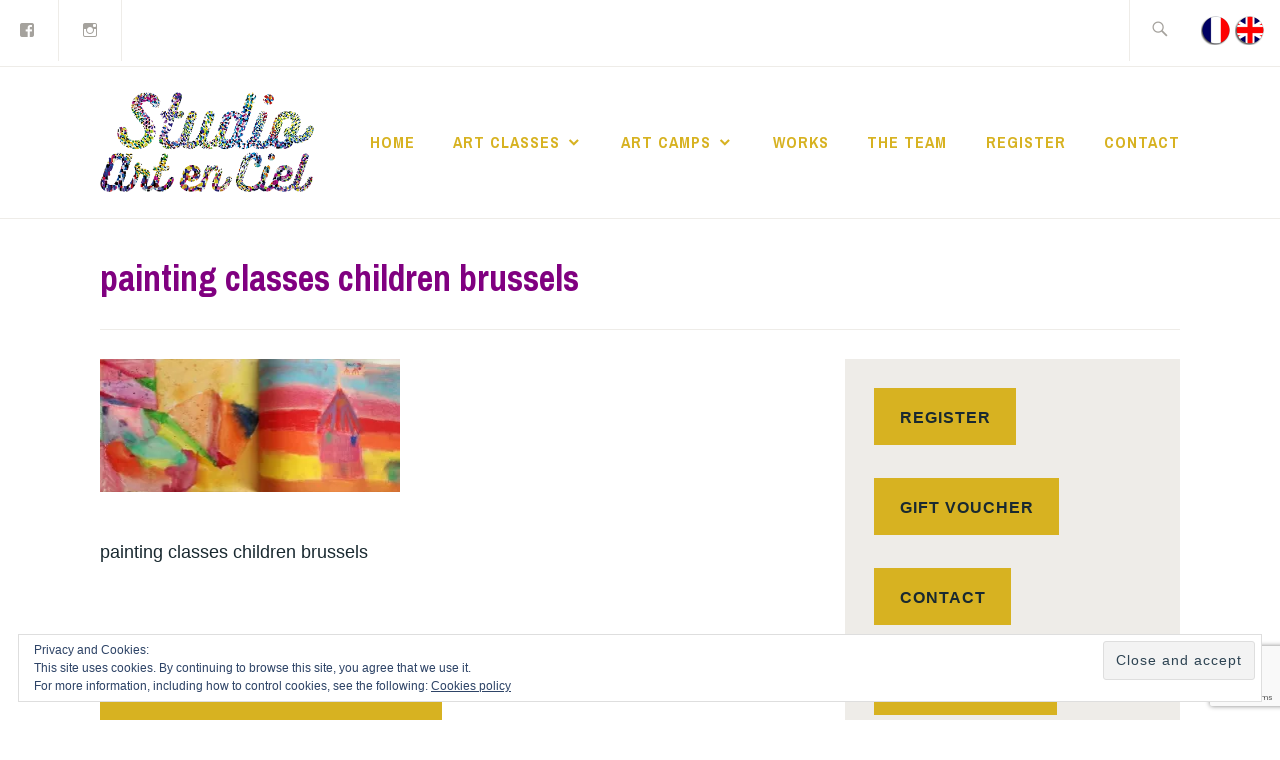

--- FILE ---
content_type: text/html; charset=UTF-8
request_url: https://art-en-ciel.be/dav-5/
body_size: 15611
content:
<!DOCTYPE html>
<html lang="en-US" itemscope itemtype="http://schema.org/WebPage">
<head>
<meta charset="UTF-8">
<meta name="viewport" content="width=device-width, initial-scale=1">
<link rel="profile" href="http://gmpg.org/xfn/11">
<link rel="pingback" href="https://art-en-ciel.be/xmlrpc.php">

<meta name='robots' content='index, follow, max-image-preview:large, max-snippet:-1, max-video-preview:-1' />

	<!-- This site is optimized with the Yoast SEO plugin v26.8 - https://yoast.com/product/yoast-seo-wordpress/ -->
	<title>painting classes children brussels - Studio Art en Ciel asbl</title>
	<link rel="canonical" href="https://art-en-ciel.be/wp-content/uploads/2018/08/pastels-coloré-enfant-e1760889124883.jpg" />
	<meta property="og:locale" content="en_US" />
	<meta property="og:type" content="article" />
	<meta property="og:title" content="painting classes children brussels - Studio Art en Ciel asbl" />
	<meta property="og:description" content="painting classes children brussels" />
	<meta property="og:url" content="https://art-en-ciel.be/wp-content/uploads/2018/08/pastels-coloré-enfant-e1760889124883.jpg" />
	<meta property="og:site_name" content="Studio Art en Ciel asbl" />
	<meta property="article:publisher" content="https://www.facebook.com/profile.php?id=100054284990895" />
	<meta property="article:modified_time" content="2018-08-17T09:37:06+00:00" />
	<meta property="og:image" content="https://art-en-ciel.be/dav-5" />
	<meta property="og:image:width" content="4016" />
	<meta property="og:image:height" content="1786" />
	<meta property="og:image:type" content="image/jpeg" />
	<script data-jetpack-boost="ignore" type="application/ld+json" class="yoast-schema-graph">{"@context":"https://schema.org","@graph":[{"@type":"WebPage","@id":"https://art-en-ciel.be/wp-content/uploads/2018/08/pastels-coloré-enfant-e1760889124883.jpg","url":"https://art-en-ciel.be/wp-content/uploads/2018/08/pastels-coloré-enfant-e1760889124883.jpg","name":"painting classes children brussels - Studio Art en Ciel asbl","isPartOf":{"@id":"https://art-en-ciel.be/#website"},"primaryImageOfPage":{"@id":"https://art-en-ciel.be/wp-content/uploads/2018/08/pastels-coloré-enfant-e1760889124883.jpg#primaryimage"},"image":{"@id":"https://art-en-ciel.be/wp-content/uploads/2018/08/pastels-coloré-enfant-e1760889124883.jpg#primaryimage"},"thumbnailUrl":"https://i0.wp.com/art-en-ciel.be/wp-content/uploads/2018/08/pastels-color%C3%A9-enfant-e1760889124883.jpg?fit=1093%2C486&ssl=1","datePublished":"2018-08-17T09:21:12+00:00","dateModified":"2018-08-17T09:37:06+00:00","breadcrumb":{"@id":"https://art-en-ciel.be/wp-content/uploads/2018/08/pastels-coloré-enfant-e1760889124883.jpg#breadcrumb"},"inLanguage":"en-US","potentialAction":[{"@type":"ReadAction","target":["https://art-en-ciel.be/wp-content/uploads/2018/08/pastels-coloré-enfant-e1760889124883.jpg"]}]},{"@type":"ImageObject","inLanguage":"en-US","@id":"https://art-en-ciel.be/wp-content/uploads/2018/08/pastels-coloré-enfant-e1760889124883.jpg#primaryimage","url":"https://i0.wp.com/art-en-ciel.be/wp-content/uploads/2018/08/pastels-color%C3%A9-enfant-e1760889124883.jpg?fit=1093%2C486&ssl=1","contentUrl":"https://i0.wp.com/art-en-ciel.be/wp-content/uploads/2018/08/pastels-color%C3%A9-enfant-e1760889124883.jpg?fit=1093%2C486&ssl=1","width":1093,"height":486,"caption":"painting classes children brussels"},{"@type":"BreadcrumbList","@id":"https://art-en-ciel.be/wp-content/uploads/2018/08/pastels-coloré-enfant-e1760889124883.jpg#breadcrumb","itemListElement":[{"@type":"ListItem","position":1,"name":"Home","item":"https://art-en-ciel.be/"},{"@type":"ListItem","position":2,"name":"painting classes children brussels"}]},{"@type":"WebSite","@id":"https://art-en-ciel.be/#website","url":"https://art-en-ciel.be/","name":"Studio Art en Ciel asbl","description":"Art classes for Kids, Teens, Adults and Together in Brussels","publisher":{"@id":"https://art-en-ciel.be/#organization"},"potentialAction":[{"@type":"SearchAction","target":{"@type":"EntryPoint","urlTemplate":"https://art-en-ciel.be/?s={search_term_string}"},"query-input":{"@type":"PropertyValueSpecification","valueRequired":true,"valueName":"search_term_string"}}],"inLanguage":"en-US"},{"@type":"Organization","@id":"https://art-en-ciel.be/#organization","name":"Studio Art en Ciel asbl","url":"https://art-en-ciel.be/","logo":{"@type":"ImageObject","inLanguage":"en-US","@id":"https://art-en-ciel.be/#/schema/logo/image/","url":"https://i0.wp.com/art-en-ciel.be/wp-content/uploads/2020/09/cropped-aec-logo-fond-blanc3595.png?fit=375%2C175&ssl=1","contentUrl":"https://i0.wp.com/art-en-ciel.be/wp-content/uploads/2020/09/cropped-aec-logo-fond-blanc3595.png?fit=375%2C175&ssl=1","width":375,"height":175,"caption":"Studio Art en Ciel asbl"},"image":{"@id":"https://art-en-ciel.be/#/schema/logo/image/"},"sameAs":["https://www.facebook.com/profile.php?id=100054284990895","https://www.instagram.com/studio.art.en.ciel/?hl=fr"]}]}</script>
	<!-- / Yoast SEO plugin. -->


<link rel='dns-prefetch' href='//secure.gravatar.com' />
<link rel='dns-prefetch' href='//stats.wp.com' />
<link rel='dns-prefetch' href='//fonts.googleapis.com' />
<link rel='dns-prefetch' href='//v0.wordpress.com' />
<link rel='dns-prefetch' href='//widgets.wp.com' />
<link rel='dns-prefetch' href='//s0.wp.com' />
<link rel='dns-prefetch' href='//0.gravatar.com' />
<link rel='dns-prefetch' href='//1.gravatar.com' />
<link rel='dns-prefetch' href='//2.gravatar.com' />
<link rel='preconnect' href='//i0.wp.com' />
<link rel='preconnect' href='//c0.wp.com' />
<link rel='stylesheet' id='all-css-31272496eb11e7a62635870e6ec09160' href='https://art-en-ciel.be/wp-content/boost-cache/static/3fbd5c0084.min.css' type='text/css' media='all' />
<style id='ixion-style-inline-css'>
.posted-on, .cat-links, .tags-links, .byline { clip: rect(1px, 1px, 1px, 1px); height: 1px; position: absolute; overflow: hidden; width: 1px; }
/*# sourceURL=ixion-style-inline-css */
</style>
<style id='wp-img-auto-sizes-contain-inline-css'>
img:is([sizes=auto i],[sizes^="auto," i]){contain-intrinsic-size:3000px 1500px}
/*# sourceURL=wp-img-auto-sizes-contain-inline-css */
</style>
<style id='wp-block-library-inline-css'>
:root{--wp-block-synced-color:#7a00df;--wp-block-synced-color--rgb:122,0,223;--wp-bound-block-color:var(--wp-block-synced-color);--wp-editor-canvas-background:#ddd;--wp-admin-theme-color:#007cba;--wp-admin-theme-color--rgb:0,124,186;--wp-admin-theme-color-darker-10:#006ba1;--wp-admin-theme-color-darker-10--rgb:0,107,160.5;--wp-admin-theme-color-darker-20:#005a87;--wp-admin-theme-color-darker-20--rgb:0,90,135;--wp-admin-border-width-focus:2px}@media (min-resolution:192dpi){:root{--wp-admin-border-width-focus:1.5px}}.wp-element-button{cursor:pointer}:root .has-very-light-gray-background-color{background-color:#eee}:root .has-very-dark-gray-background-color{background-color:#313131}:root .has-very-light-gray-color{color:#eee}:root .has-very-dark-gray-color{color:#313131}:root .has-vivid-green-cyan-to-vivid-cyan-blue-gradient-background{background:linear-gradient(135deg,#00d084,#0693e3)}:root .has-purple-crush-gradient-background{background:linear-gradient(135deg,#34e2e4,#4721fb 50%,#ab1dfe)}:root .has-hazy-dawn-gradient-background{background:linear-gradient(135deg,#faaca8,#dad0ec)}:root .has-subdued-olive-gradient-background{background:linear-gradient(135deg,#fafae1,#67a671)}:root .has-atomic-cream-gradient-background{background:linear-gradient(135deg,#fdd79a,#004a59)}:root .has-nightshade-gradient-background{background:linear-gradient(135deg,#330968,#31cdcf)}:root .has-midnight-gradient-background{background:linear-gradient(135deg,#020381,#2874fc)}:root{--wp--preset--font-size--normal:16px;--wp--preset--font-size--huge:42px}.has-regular-font-size{font-size:1em}.has-larger-font-size{font-size:2.625em}.has-normal-font-size{font-size:var(--wp--preset--font-size--normal)}.has-huge-font-size{font-size:var(--wp--preset--font-size--huge)}.has-text-align-center{text-align:center}.has-text-align-left{text-align:left}.has-text-align-right{text-align:right}.has-fit-text{white-space:nowrap!important}#end-resizable-editor-section{display:none}.aligncenter{clear:both}.items-justified-left{justify-content:flex-start}.items-justified-center{justify-content:center}.items-justified-right{justify-content:flex-end}.items-justified-space-between{justify-content:space-between}.screen-reader-text{border:0;clip-path:inset(50%);height:1px;margin:-1px;overflow:hidden;padding:0;position:absolute;width:1px;word-wrap:normal!important}.screen-reader-text:focus{background-color:#ddd;clip-path:none;color:#444;display:block;font-size:1em;height:auto;left:5px;line-height:normal;padding:15px 23px 14px;text-decoration:none;top:5px;width:auto;z-index:100000}html :where(.has-border-color){border-style:solid}html :where([style*=border-top-color]){border-top-style:solid}html :where([style*=border-right-color]){border-right-style:solid}html :where([style*=border-bottom-color]){border-bottom-style:solid}html :where([style*=border-left-color]){border-left-style:solid}html :where([style*=border-width]){border-style:solid}html :where([style*=border-top-width]){border-top-style:solid}html :where([style*=border-right-width]){border-right-style:solid}html :where([style*=border-bottom-width]){border-bottom-style:solid}html :where([style*=border-left-width]){border-left-style:solid}html :where(img[class*=wp-image-]){height:auto;max-width:100%}:where(figure){margin:0 0 1em}html :where(.is-position-sticky){--wp-admin--admin-bar--position-offset:var(--wp-admin--admin-bar--height,0px)}@media screen and (max-width:600px){html :where(.is-position-sticky){--wp-admin--admin-bar--position-offset:0px}}

/*# sourceURL=wp-block-library-inline-css */
</style><style id='wp-block-paragraph-inline-css'>
.is-small-text{font-size:.875em}.is-regular-text{font-size:1em}.is-large-text{font-size:2.25em}.is-larger-text{font-size:3em}.has-drop-cap:not(:focus):first-letter{float:left;font-size:8.4em;font-style:normal;font-weight:100;line-height:.68;margin:.05em .1em 0 0;text-transform:uppercase}body.rtl .has-drop-cap:not(:focus):first-letter{float:none;margin-left:.1em}p.has-drop-cap.has-background{overflow:hidden}:root :where(p.has-background){padding:1.25em 2.375em}:where(p.has-text-color:not(.has-link-color)) a{color:inherit}p.has-text-align-left[style*="writing-mode:vertical-lr"],p.has-text-align-right[style*="writing-mode:vertical-rl"]{rotate:180deg}
/*# sourceURL=https://art-en-ciel.be/wp-includes/blocks/paragraph/style.min.css */
</style>
<style id='global-styles-inline-css'>
:root{--wp--preset--aspect-ratio--square: 1;--wp--preset--aspect-ratio--4-3: 4/3;--wp--preset--aspect-ratio--3-4: 3/4;--wp--preset--aspect-ratio--3-2: 3/2;--wp--preset--aspect-ratio--2-3: 2/3;--wp--preset--aspect-ratio--16-9: 16/9;--wp--preset--aspect-ratio--9-16: 9/16;--wp--preset--color--black: #192930;--wp--preset--color--cyan-bluish-gray: #abb8c3;--wp--preset--color--white: #ffffff;--wp--preset--color--pale-pink: #f78da7;--wp--preset--color--vivid-red: #cf2e2e;--wp--preset--color--luminous-vivid-orange: #ff6900;--wp--preset--color--luminous-vivid-amber: #fcb900;--wp--preset--color--light-green-cyan: #7bdcb5;--wp--preset--color--vivid-green-cyan: #00d084;--wp--preset--color--pale-cyan-blue: #8ed1fc;--wp--preset--color--vivid-cyan-blue: #0693e3;--wp--preset--color--vivid-purple: #9b51e0;--wp--preset--color--dark-gray: #474f53;--wp--preset--color--medium-gray: #a5a29d;--wp--preset--color--light-gray: #eeece8;--wp--preset--color--yellow: #d7b221;--wp--preset--color--dark-yellow: #9c8012;--wp--preset--gradient--vivid-cyan-blue-to-vivid-purple: linear-gradient(135deg,rgb(6,147,227) 0%,rgb(155,81,224) 100%);--wp--preset--gradient--light-green-cyan-to-vivid-green-cyan: linear-gradient(135deg,rgb(122,220,180) 0%,rgb(0,208,130) 100%);--wp--preset--gradient--luminous-vivid-amber-to-luminous-vivid-orange: linear-gradient(135deg,rgb(252,185,0) 0%,rgb(255,105,0) 100%);--wp--preset--gradient--luminous-vivid-orange-to-vivid-red: linear-gradient(135deg,rgb(255,105,0) 0%,rgb(207,46,46) 100%);--wp--preset--gradient--very-light-gray-to-cyan-bluish-gray: linear-gradient(135deg,rgb(238,238,238) 0%,rgb(169,184,195) 100%);--wp--preset--gradient--cool-to-warm-spectrum: linear-gradient(135deg,rgb(74,234,220) 0%,rgb(151,120,209) 20%,rgb(207,42,186) 40%,rgb(238,44,130) 60%,rgb(251,105,98) 80%,rgb(254,248,76) 100%);--wp--preset--gradient--blush-light-purple: linear-gradient(135deg,rgb(255,206,236) 0%,rgb(152,150,240) 100%);--wp--preset--gradient--blush-bordeaux: linear-gradient(135deg,rgb(254,205,165) 0%,rgb(254,45,45) 50%,rgb(107,0,62) 100%);--wp--preset--gradient--luminous-dusk: linear-gradient(135deg,rgb(255,203,112) 0%,rgb(199,81,192) 50%,rgb(65,88,208) 100%);--wp--preset--gradient--pale-ocean: linear-gradient(135deg,rgb(255,245,203) 0%,rgb(182,227,212) 50%,rgb(51,167,181) 100%);--wp--preset--gradient--electric-grass: linear-gradient(135deg,rgb(202,248,128) 0%,rgb(113,206,126) 100%);--wp--preset--gradient--midnight: linear-gradient(135deg,rgb(2,3,129) 0%,rgb(40,116,252) 100%);--wp--preset--font-size--small: 13px;--wp--preset--font-size--medium: 20px;--wp--preset--font-size--large: 36px;--wp--preset--font-size--x-large: 42px;--wp--preset--spacing--20: 0.44rem;--wp--preset--spacing--30: 0.67rem;--wp--preset--spacing--40: 1rem;--wp--preset--spacing--50: 1.5rem;--wp--preset--spacing--60: 2.25rem;--wp--preset--spacing--70: 3.38rem;--wp--preset--spacing--80: 5.06rem;--wp--preset--shadow--natural: 6px 6px 9px rgba(0, 0, 0, 0.2);--wp--preset--shadow--deep: 12px 12px 50px rgba(0, 0, 0, 0.4);--wp--preset--shadow--sharp: 6px 6px 0px rgba(0, 0, 0, 0.2);--wp--preset--shadow--outlined: 6px 6px 0px -3px rgb(255, 255, 255), 6px 6px rgb(0, 0, 0);--wp--preset--shadow--crisp: 6px 6px 0px rgb(0, 0, 0);}:where(.is-layout-flex){gap: 0.5em;}:where(.is-layout-grid){gap: 0.5em;}body .is-layout-flex{display: flex;}.is-layout-flex{flex-wrap: wrap;align-items: center;}.is-layout-flex > :is(*, div){margin: 0;}body .is-layout-grid{display: grid;}.is-layout-grid > :is(*, div){margin: 0;}:where(.wp-block-columns.is-layout-flex){gap: 2em;}:where(.wp-block-columns.is-layout-grid){gap: 2em;}:where(.wp-block-post-template.is-layout-flex){gap: 1.25em;}:where(.wp-block-post-template.is-layout-grid){gap: 1.25em;}.has-black-color{color: var(--wp--preset--color--black) !important;}.has-cyan-bluish-gray-color{color: var(--wp--preset--color--cyan-bluish-gray) !important;}.has-white-color{color: var(--wp--preset--color--white) !important;}.has-pale-pink-color{color: var(--wp--preset--color--pale-pink) !important;}.has-vivid-red-color{color: var(--wp--preset--color--vivid-red) !important;}.has-luminous-vivid-orange-color{color: var(--wp--preset--color--luminous-vivid-orange) !important;}.has-luminous-vivid-amber-color{color: var(--wp--preset--color--luminous-vivid-amber) !important;}.has-light-green-cyan-color{color: var(--wp--preset--color--light-green-cyan) !important;}.has-vivid-green-cyan-color{color: var(--wp--preset--color--vivid-green-cyan) !important;}.has-pale-cyan-blue-color{color: var(--wp--preset--color--pale-cyan-blue) !important;}.has-vivid-cyan-blue-color{color: var(--wp--preset--color--vivid-cyan-blue) !important;}.has-vivid-purple-color{color: var(--wp--preset--color--vivid-purple) !important;}.has-black-background-color{background-color: var(--wp--preset--color--black) !important;}.has-cyan-bluish-gray-background-color{background-color: var(--wp--preset--color--cyan-bluish-gray) !important;}.has-white-background-color{background-color: var(--wp--preset--color--white) !important;}.has-pale-pink-background-color{background-color: var(--wp--preset--color--pale-pink) !important;}.has-vivid-red-background-color{background-color: var(--wp--preset--color--vivid-red) !important;}.has-luminous-vivid-orange-background-color{background-color: var(--wp--preset--color--luminous-vivid-orange) !important;}.has-luminous-vivid-amber-background-color{background-color: var(--wp--preset--color--luminous-vivid-amber) !important;}.has-light-green-cyan-background-color{background-color: var(--wp--preset--color--light-green-cyan) !important;}.has-vivid-green-cyan-background-color{background-color: var(--wp--preset--color--vivid-green-cyan) !important;}.has-pale-cyan-blue-background-color{background-color: var(--wp--preset--color--pale-cyan-blue) !important;}.has-vivid-cyan-blue-background-color{background-color: var(--wp--preset--color--vivid-cyan-blue) !important;}.has-vivid-purple-background-color{background-color: var(--wp--preset--color--vivid-purple) !important;}.has-black-border-color{border-color: var(--wp--preset--color--black) !important;}.has-cyan-bluish-gray-border-color{border-color: var(--wp--preset--color--cyan-bluish-gray) !important;}.has-white-border-color{border-color: var(--wp--preset--color--white) !important;}.has-pale-pink-border-color{border-color: var(--wp--preset--color--pale-pink) !important;}.has-vivid-red-border-color{border-color: var(--wp--preset--color--vivid-red) !important;}.has-luminous-vivid-orange-border-color{border-color: var(--wp--preset--color--luminous-vivid-orange) !important;}.has-luminous-vivid-amber-border-color{border-color: var(--wp--preset--color--luminous-vivid-amber) !important;}.has-light-green-cyan-border-color{border-color: var(--wp--preset--color--light-green-cyan) !important;}.has-vivid-green-cyan-border-color{border-color: var(--wp--preset--color--vivid-green-cyan) !important;}.has-pale-cyan-blue-border-color{border-color: var(--wp--preset--color--pale-cyan-blue) !important;}.has-vivid-cyan-blue-border-color{border-color: var(--wp--preset--color--vivid-cyan-blue) !important;}.has-vivid-purple-border-color{border-color: var(--wp--preset--color--vivid-purple) !important;}.has-vivid-cyan-blue-to-vivid-purple-gradient-background{background: var(--wp--preset--gradient--vivid-cyan-blue-to-vivid-purple) !important;}.has-light-green-cyan-to-vivid-green-cyan-gradient-background{background: var(--wp--preset--gradient--light-green-cyan-to-vivid-green-cyan) !important;}.has-luminous-vivid-amber-to-luminous-vivid-orange-gradient-background{background: var(--wp--preset--gradient--luminous-vivid-amber-to-luminous-vivid-orange) !important;}.has-luminous-vivid-orange-to-vivid-red-gradient-background{background: var(--wp--preset--gradient--luminous-vivid-orange-to-vivid-red) !important;}.has-very-light-gray-to-cyan-bluish-gray-gradient-background{background: var(--wp--preset--gradient--very-light-gray-to-cyan-bluish-gray) !important;}.has-cool-to-warm-spectrum-gradient-background{background: var(--wp--preset--gradient--cool-to-warm-spectrum) !important;}.has-blush-light-purple-gradient-background{background: var(--wp--preset--gradient--blush-light-purple) !important;}.has-blush-bordeaux-gradient-background{background: var(--wp--preset--gradient--blush-bordeaux) !important;}.has-luminous-dusk-gradient-background{background: var(--wp--preset--gradient--luminous-dusk) !important;}.has-pale-ocean-gradient-background{background: var(--wp--preset--gradient--pale-ocean) !important;}.has-electric-grass-gradient-background{background: var(--wp--preset--gradient--electric-grass) !important;}.has-midnight-gradient-background{background: var(--wp--preset--gradient--midnight) !important;}.has-small-font-size{font-size: var(--wp--preset--font-size--small) !important;}.has-medium-font-size{font-size: var(--wp--preset--font-size--medium) !important;}.has-large-font-size{font-size: var(--wp--preset--font-size--large) !important;}.has-x-large-font-size{font-size: var(--wp--preset--font-size--x-large) !important;}
/*# sourceURL=global-styles-inline-css */
</style>

<style id='classic-theme-styles-inline-css'>
/*! This file is auto-generated */
.wp-block-button__link{color:#fff;background-color:#32373c;border-radius:9999px;box-shadow:none;text-decoration:none;padding:calc(.667em + 2px) calc(1.333em + 2px);font-size:1.125em}.wp-block-file__button{background:#32373c;color:#fff;text-decoration:none}
/*# sourceURL=/wp-includes/css/classic-themes.min.css */
</style>
<link rel='stylesheet' id='ixion-fonts-archivo-css' href='//fonts.googleapis.com/css?family=Archivo+Narrow%3A400%2C400i%2C700%2C700i&#038;subset=latin%2Clatin-ext' media='all' />
<style id='jetpack_facebook_likebox-inline-css'>
.widget_facebook_likebox {
	overflow: hidden;
}

/*# sourceURL=https://art-en-ciel.be/wp-content/plugins/jetpack/modules/widgets/facebook-likebox/style.css */
</style>
<script data-jetpack-boost="ignore" type="text/javascript" src="https://art-en-ciel.be/wp-includes/js/jquery/jquery.min.js?ver=3.7.1" id="jquery-core-js"></script>

<style id="mystickymenu" type="text/css">#mysticky-nav { width:100%; position: static; height: auto !important; }#mysticky-nav.wrapfixed { position:fixed; left: 0px; margin-top:0px;  z-index: 99990; -webkit-transition: 0.3s; -moz-transition: 0.3s; -o-transition: 0.3s; transition: 0.3s; -ms-filter:"progid:DXImageTransform.Microsoft.Alpha(Opacity=90)"; filter: alpha(opacity=90); opacity:0.9; background-color: #f7f5e7;}#mysticky-nav.wrapfixed .myfixed{ background-color: #f7f5e7; position: relative;top: auto;left: auto;right: auto;}#mysticky-nav .myfixed { margin:0 auto; float:none; border:0px; background:none; max-width:100%; }</style>			<style type="text/css">
																															</style>
				<style>img#wpstats{display:none}</style>
			<style type="text/css">
			.site-title a,
		.site-description {
			position: absolute;
			clip: rect(1px, 1px, 1px, 1px);
		}
		</style>
	<link rel="icon" href="https://i0.wp.com/art-en-ciel.be/wp-content/uploads/2022/05/cropped-logo-fond-blanc-1.jpg?fit=32%2C32&#038;ssl=1" sizes="32x32" />
<link rel="icon" href="https://i0.wp.com/art-en-ciel.be/wp-content/uploads/2022/05/cropped-logo-fond-blanc-1.jpg?fit=192%2C192&#038;ssl=1" sizes="192x192" />
<link rel="apple-touch-icon" href="https://i0.wp.com/art-en-ciel.be/wp-content/uploads/2022/05/cropped-logo-fond-blanc-1.jpg?fit=180%2C180&#038;ssl=1" />
<meta name="msapplication-TileImage" content="https://i0.wp.com/art-en-ciel.be/wp-content/uploads/2022/05/cropped-logo-fond-blanc-1.jpg?fit=270%2C270&#038;ssl=1" />
		<style type="text/css" id="wp-custom-css">
			.site-title {text-transform:none;}
.nivo-caption, .home .metaslider .caption-wrap {background: silver;}
h1, h2,
.site-description {color:purple;}
ul.lang-top{float:right;position:relative;top:15px;right:15px;}
.slideshow-window {
    background-color: #eee;
    border: 20px solid #eee;
}
#featured-content .entry-title a {color:black;}
#featured-content h1.entry-title {background:rgba(255, 255, 255, 0.4);padding:1vw 0px;}

.single .post-thumbnail img{width:70%;
	display: block;
	margin-left: auto;
	margin-right: auto;}

.border1px{border:1px solid #aaa;}
.border2px{border:2px solid #aaa;}

/* DEBUT changements template certains posts */

.postid-135 aside,
.postid-127 aside,
.postid-1181 aside,
.postid-1179 aside,
.stagefr .wp-block-post-date,
.stageen .wp-block-post-date
{display:none;}

@media screen and (min-width: 50em) {
	.postid-135 .site-main,
	.postid-127 .site-main,
	.postid-1181 .site-main,
	.postid-1179 .site-main
 {
        margin: 0;
    }
}

/* FIN changements template certains posts */		</style>
		<link rel='stylesheet' id='all-css-5f1d899bf3bdedbdfe3e631d5e13f3ff' href='https://art-en-ciel.be/wp-content/boost-cache/static/34f2c0ff2c.min.css' type='text/css' media='all' />
</head>

<body class="attachment wp-singular attachment-template-default single single-attachment postid-3496 attachmentid-3496 attachment-jpeg wp-custom-logo wp-embed-responsive wp-theme-ixion wp-child-theme-aec2018 metaslider-plugin group-blog singular has-description header-text-hidden header-overlay-none featured-content-overlay-none date-hidden categories-hidden tags-hidden author-hidden">
<div id="page" class="site">
	<a class="skip-link screen-reader-text" href="#content">Skip to content</a>

	<header id="masthead" class="site-header" role="banner">

		<div class="utility-container">
		<!-- outputs a flags list (without languages names) -->
		<ul class="lang-top">
				<li class="lang-item lang-item-3 lang-item-fr no-translation lang-item-first"><a lang="fr-FR" hreflang="fr-FR" href="https://art-en-ciel.be/fr/"><img src="/wp-content/polylang/fr_FR.png" alt="Français" /></a></li>
	<li class="lang-item lang-item-4 lang-item-en current-lang no-translation"><a lang="en-US" hreflang="en-US" href="https://art-en-ciel.be/" aria-current="true"><img src="/wp-content/polylang/en_US.png" alt="English" /></a></li>
		</ul>
						<nav class="jetpack-social-navigation jetpack-social-navigation-genericons" aria-label="Social Links Menu">
				<div class="menu-social_en-container"><ul id="menu-social_en" class="menu"><li id="menu-item-3583" class="menu-item menu-item-type-custom menu-item-object-custom menu-item-3583"><a href="https://www.facebook.com/ART-En-CIEL-344149472351707/"><span class="screen-reader-text">Join us on Facebook</span></a></li>
<li id="menu-item-11500" class="menu-item menu-item-type-custom menu-item-object-custom menu-item-11500"><a href="https://www.instagram.com/studio.art.en.ciel/?hl=fr"><span class="screen-reader-text">Instagram</span></a></li>
</ul></div>			</nav><!-- .jetpack-social-navigation -->
						
<form role="search" method="get" class="search-form" action="https://art-en-ciel.be/">
	<label>
		<span class="screen-reader-text">Search for:</span>
		<input type="search" class="search-field"
		placeholder="Search &hellip;"
		value="" name="s"
		title="Search for:" />
		<span class="search-form-icon"></span>
	</label>
	<input type="submit" class="search-submit"
		value="Search" />
</form>
		</div>
		<div class="branding-container">
					<div class="site-branding">
			<a href="https://art-en-ciel.be/" class="custom-logo-link" rel="home"><img width="375" height="175" src="https://i0.wp.com/art-en-ciel.be/wp-content/uploads/2020/09/cropped-aec-logo-fond-blanc3595.png?fit=375%2C175&amp;ssl=1" class="custom-logo" alt="Studio Art en Ciel asbl" decoding="async" fetchpriority="high" srcset="https://i0.wp.com/art-en-ciel.be/wp-content/uploads/2020/09/cropped-aec-logo-fond-blanc3595.png?w=375&amp;ssl=1 375w, https://i0.wp.com/art-en-ciel.be/wp-content/uploads/2020/09/cropped-aec-logo-fond-blanc3595.png?resize=300%2C140&amp;ssl=1 300w" sizes="(max-width: 375px) 100vw, 375px" data-attachment-id="5483" data-permalink="https://art-en-ciel.be/cropped-aec-logo-fond-blanc3595-png/" data-orig-file="https://i0.wp.com/art-en-ciel.be/wp-content/uploads/2020/09/cropped-aec-logo-fond-blanc3595.png?fit=375%2C175&amp;ssl=1" data-orig-size="375,175" data-comments-opened="0" data-image-meta="{&quot;aperture&quot;:&quot;0&quot;,&quot;credit&quot;:&quot;&quot;,&quot;camera&quot;:&quot;&quot;,&quot;caption&quot;:&quot;&quot;,&quot;created_timestamp&quot;:&quot;0&quot;,&quot;copyright&quot;:&quot;&quot;,&quot;focal_length&quot;:&quot;0&quot;,&quot;iso&quot;:&quot;0&quot;,&quot;shutter_speed&quot;:&quot;0&quot;,&quot;title&quot;:&quot;&quot;,&quot;orientation&quot;:&quot;0&quot;}" data-image-title="cropped-aec-logo-fond-blanc3595.png" data-image-description="&lt;p&gt;https://art-en-ciel.be/wp-content/uploads/2020/09/cropped-aec-logo-fond-blanc3595.png&lt;/p&gt;
" data-image-caption="" data-medium-file="https://i0.wp.com/art-en-ciel.be/wp-content/uploads/2020/09/cropped-aec-logo-fond-blanc3595.png?fit=300%2C140&amp;ssl=1" data-large-file="https://i0.wp.com/art-en-ciel.be/wp-content/uploads/2020/09/cropped-aec-logo-fond-blanc3595.png?fit=375%2C175&amp;ssl=1" /></a>
								<p class="site-title"><a href="https://art-en-ciel.be/" rel="home">Studio Art en Ciel asbl</a></p>
					</div><!-- .site-branding -->
			<nav id="site-navigation" class="main-navigation" role="navigation">
	<button class="menu-toggle" aria-controls="top-menu" aria-expanded="false">Menu</button>
	<div class="menu-main_en-container"><ul id="top-menu" class="menu"><li id="menu-item-91" class="menu-item menu-item-type-post_type menu-item-object-page menu-item-home menu-item-91"><a href="https://art-en-ciel.be/" title="Art classes, drawing &#038; painting in Brussels">Home</a></li>
<li id="menu-item-94" class="menu-item menu-item-type-taxonomy menu-item-object-category menu-item-has-children menu-item-94"><a href="https://art-en-ciel.be/art-brussels/art-classes/" title="Art classes for adultes, kids and teens in Brussels">Art classes</a>
<ul class="sub-menu">
	<li id="menu-item-5420" class="menu-item menu-item-type-post_type menu-item-object-page menu-item-5420"><a href="https://art-en-ciel.be/schedules-art-classes-for-adults-kids-teen-studio-art-en-ciel-asbl/">Schedule 2025-2026</a></li>
	<li id="menu-item-656" class="menu-item menu-item-type-custom menu-item-object-custom menu-item-656"><a href="https://art-en-ciel.be/adults/" title="Painting classes adults MIXED MEDIA">Painting &#038; Drawing classes adults</a></li>
	<li id="menu-item-1185" class="menu-item menu-item-type-custom menu-item-object-custom menu-item-1185"><a href="https://art-en-ciel.be/teenagers-art-classes/">Kids and Teenagers art classes</a></li>
	<li id="menu-item-659" class="menu-item menu-item-type-custom menu-item-object-custom menu-item-659"><a href="https://art-en-ciel.be/together/" title="Together art classes">Kids-Parents art classes</a></li>
	<li id="menu-item-658" class="menu-item menu-item-type-custom menu-item-object-custom menu-item-658"><a href="https://art-en-ciel.be/birthday-arty/" title="Birthday-arty art classes in Brussels">Birthday p-art-y</a></li>
	<li id="menu-item-1171" class="menu-item menu-item-type-post_type menu-item-object-page menu-item-1171"><a href="https://art-en-ciel.be/gift-art-voucher/" title="Gift art voucher in Brussels">Art voucher</a></li>
	<li id="menu-item-660" class="menu-item menu-item-type-custom menu-item-object-custom menu-item-660"><a href="https://art-en-ciel.be/private-lessons/" title="Private art lessons in Brussels">Private art lessons</a></li>
</ul>
</li>
<li id="menu-item-21208" class="menu-item menu-item-type-taxonomy menu-item-object-category menu-item-has-children menu-item-21208"><a href="https://art-en-ciel.be/art-brussels/art-camps/" title="Art stages KIDS &#038; TEENS in Brussels">Art Camps</a>
<ul class="sub-menu">
	<li id="menu-item-21269" class="menu-item menu-item-type-post_type menu-item-object-post menu-item-21269"><a href="https://art-en-ciel.be/all-saints-autumn-2025/">ALL SAINTS &amp; AUTUMN 2025</a></li>
	<li id="menu-item-21268" class="menu-item menu-item-type-post_type menu-item-object-post menu-item-21268"><a href="https://art-en-ciel.be/carnival-stage-2026/">CARNIVAL STAGE 2026</a></li>
	<li id="menu-item-21266" class="menu-item menu-item-type-post_type menu-item-object-post menu-item-21266"><a href="https://art-en-ciel.be/detente-stage-2026/">« DETENTE » STAGE 2026</a></li>
	<li id="menu-item-21265" class="menu-item menu-item-type-post_type menu-item-object-post menu-item-21265"><a href="https://art-en-ciel.be/easter-stages-2026/"> EASTER STAGES 2026</a></li>
	<li id="menu-item-21267" class="menu-item menu-item-type-post_type menu-item-object-post menu-item-21267"><a href="https://art-en-ciel.be/spring-stages-2026/"> SPRING STAGES 2026</a></li>
	<li id="menu-item-21264" class="menu-item menu-item-type-post_type menu-item-object-post menu-item-21264"><a href="https://art-en-ciel.be/summer-stages-2026/">SUMMER STAGES 2026</a></li>
</ul>
</li>
<li id="menu-item-100" class="menu-item menu-item-type-taxonomy menu-item-object-category menu-item-100"><a href="https://art-en-ciel.be/art-brussels/students-works/" title="Portfolio of our art students in Brussels">works</a></li>
<li id="menu-item-79" class="menu-item menu-item-type-post_type menu-item-object-page menu-item-79"><a href="https://art-en-ciel.be/pascale-lorge-2/" title="The teachers in Studio Art en ciel asbl">The Team</a></li>
<li id="menu-item-268" class="menu-item menu-item-type-post_type menu-item-object-page menu-item-268"><a href="https://art-en-ciel.be/register/" title="Subscription at our art classes in Brussels">Register</a></li>
<li id="menu-item-346" class="menu-item menu-item-type-post_type menu-item-object-page menu-item-346"><a href="https://art-en-ciel.be/contact/" title="Please contact Studio Art en Ciel asbl">Contact</a></li>
</ul></div></nav>
		</div>
	</header>

	
	<div id="content" class="site-content">
<h1 class="entry-title">painting classes children brussels</h1>
	<div id="primary" class="content-area">
		<main id="main" class="site-main" role="main">

		
<article id="post-3496" class="post-3496 attachment type-attachment status-inherit hentry no-featured-image">
	<div class="entry-body">
		<header class="entry-header">
					</header>
		<div class="entry-content">
			<p class="attachment"><a href="https://i0.wp.com/art-en-ciel.be/wp-content/uploads/2018/08/pastels-color%C3%A9-enfant-e1760889124883.jpg?ssl=1"><img decoding="async" width="300" height="133" src="https://i0.wp.com/art-en-ciel.be/wp-content/uploads/2018/08/pastels-color%C3%A9-enfant-e1760889124883.jpg?fit=300%2C133&amp;ssl=1" class="attachment-medium size-medium" alt="painting classes children brussels" data-attachment-id="3496" data-permalink="https://art-en-ciel.be/dav-5/" data-orig-file="https://i0.wp.com/art-en-ciel.be/wp-content/uploads/2018/08/pastels-color%C3%A9-enfant-e1760889124883.jpg?fit=1093%2C486&amp;ssl=1" data-orig-size="1093,486" data-comments-opened="0" data-image-meta="{&quot;aperture&quot;:&quot;2&quot;,&quot;credit&quot;:&quot;&quot;,&quot;camera&quot;:&quot;HUAWEI VNS-L31&quot;,&quot;caption&quot;:&quot;dav&quot;,&quot;created_timestamp&quot;:&quot;1499422255&quot;,&quot;copyright&quot;:&quot;&quot;,&quot;focal_length&quot;:&quot;3.79&quot;,&quot;iso&quot;:&quot;80&quot;,&quot;shutter_speed&quot;:&quot;0.03&quot;,&quot;title&quot;:&quot;dav&quot;,&quot;orientation&quot;:&quot;1&quot;}" data-image-title="painting classes children brussels" data-image-description="&lt;p&gt;painting classes children brussels&lt;/p&gt;
" data-image-caption="&lt;p&gt;painting classes children brussels&lt;/p&gt;
" data-medium-file="https://i0.wp.com/art-en-ciel.be/wp-content/uploads/2018/08/pastels-color%C3%A9-enfant-e1760889124883.jpg?fit=300%2C133&amp;ssl=1" data-large-file="https://i0.wp.com/art-en-ciel.be/wp-content/uploads/2018/08/pastels-color%C3%A9-enfant-e1760889124883.jpg?fit=1024%2C455&amp;ssl=1" /></a></p>
<p>painting classes children brussels</p>
		</div><!-- .entry-content -->

			<footer class="entry-footer">
			</footer><!-- .entry-footer -->
			</div> <!-- .entry-body -->
</article><!-- #post-## -->

	<nav class="navigation post-navigation" aria-label="Posts">
		<h2 class="screen-reader-text">Post navigation</h2>
		<div class="nav-links"><div class="nav-previous"><a href="https://art-en-ciel.be/dav-5/" rel="prev">painting classes children brussels</a></div></div>
	</nav>
		</main>
	</div>

<aside id="secondary" class="widget-area" role="complementary">
	<section id="custom_html-3" class="widget_text widget widget_custom_html"><div class="textwidget custom-html-widget"><p><a href="https://art-en-ciel.be/register" class="button">Register</a></p>
<p><a href="https://art-en-ciel.be/gift-art-voucher/" class="button">Gift voucher</a></p>
<p><a href="https://art-en-ciel.be/contact/" class="button">Contact</a></p>
<p><a href="https://art-en-ciel.be/testimonial/" class="button">Testimonials</a></p></div></section><section id="text-2" class="widget widget_text"><h2 class="widget-title">Studio Art en Ciel asbl</h2>			<div class="textwidget"><p><em>Supported by the COCOF </em></p>
<p><em>Multilingual Art classes for Kids, Teens, Adults &amp; Together in Brussels</em></p>
<p><strong>ASBL:</strong> Boulevard St-Michel, 123 – 1040 Brussels</p>
<p><strong>Access to the art Classes &#8211; same building but another entrance :</strong> Rue de l‘Escadron 36 – 1040 Bruxelles <em>(through the backyard) </em></p>
<p><b>0475-41 70 53</b></p>
<p>studio.art.en.ciel@gmail.com</p>
<p><strong>&gt;&gt;</strong> see more on our website <a href="http://art-en-ciel.be/sitemap/">sitemap</a></p>
</div>
		</section><section id="eu_cookie_law_widget-3" class="widget widget_eu_cookie_law_widget">
<div
	class="hide-on-button"
	data-hide-timeout="30"
	data-consent-expiration="180"
	id="eu-cookie-law"
>
	<form method="post" id="jetpack-eu-cookie-law-form">
		<input type="submit" value="Close and accept" class="accept" />
	</form>

	Privacy and Cookies:<br />
This site uses cookies. By continuing to browse this site, you agree that we use it.<br />
For more information, including how to control cookies, see the following:
		<a href="https://art-en-ciel.be/privacy-options/" rel="">
		Cookies policy	</a>
</div>
</section><section id="polylang-3" class="widget widget_polylang"><h2 class="widget-title">Choose your language:</h2><ul>
	<li class="lang-item lang-item-3 lang-item-fr no-translation lang-item-first"><a lang="fr-FR" hreflang="fr-FR" href="https://art-en-ciel.be/fr/"><img src="/wp-content/polylang/fr_FR.png" alt="Français" /></a></li>
	<li class="lang-item lang-item-4 lang-item-en current-lang no-translation"><a lang="en-US" hreflang="en-US" href="https://art-en-ciel.be/" aria-current="true"><img src="/wp-content/polylang/en_US.png" alt="English" /></a></li>
</ul>
</section></aside>

	</div>
	<footer id="colophon" class="site-footer" role="contentinfo">
			<div class="footer-widgets clear">
		<div class="widget-areas">
							<div class="widget-area">
					<section id="media_gallery-4" class="widget widget_media_gallery"><p class="jetpack-slideshow-noscript robots-nocontent">This slideshow requires JavaScript.</p><div id="gallery-3496-1-slideshow" class="jetpack-slideshow-window jetpack-slideshow jetpack-slideshow-black" data-trans="fade" data-autostart="1" data-gallery="[{&quot;src&quot;:&quot;https:\/\/i0.wp.com\/art-en-ciel.be\/wp-content\/uploads\/2017\/09\/Model-oil-on-canvas600.jpg?resize=150%2C150\u0026ssl=1&quot;,&quot;id&quot;:&quot;2963&quot;,&quot;title&quot;:&quot;Modele nu \u0026#8211; cours de peinture \u00e0 l\u0026#8217;huile pour adultes&quot;,&quot;alt&quot;:&quot;Modele nu - cours de peinture \u00e0 l\u0026#039;huile pour adultes&quot;,&quot;caption&quot;:&quot;Modele nu \u0026#8211; cours de peinture \u00e0 l\u0026#8217;huile pour adultes&quot;,&quot;itemprop&quot;:&quot;image&quot;},{&quot;src&quot;:&quot;https:\/\/i0.wp.com\/art-en-ciel.be\/wp-content\/uploads\/2014\/08\/pliage-japonais.jpg?resize=150%2C150\u0026ssl=1&quot;,&quot;id&quot;:&quot;1332&quot;,&quot;title&quot;:&quot;Atelier d\u0026#8217;art \u00e0 Bruxelles \u0026#8211; cours pour adolescents \u0026#8211; pliage japonais&quot;,&quot;alt&quot;:&quot;Atelier d\u0026#039;art \u00e0 Bruxelles - cours pour adolescents - pliage japonais&quot;,&quot;caption&quot;:&quot;Atelier d\u0026#8217;art \u00e0 Bruxelles \u0026#8211; cours pour adolescents \u0026#8211; pliage japonais&quot;,&quot;itemprop&quot;:&quot;image&quot;},{&quot;src&quot;:&quot;https:\/\/i0.wp.com\/art-en-ciel.be\/wp-content\/uploads\/2013\/01\/Num%C3%A9riser0049-e1759754653591.jpg?resize=150%2C150\u0026ssl=1&quot;,&quot;id&quot;:&quot;3698&quot;,&quot;title&quot;:&quot;Draw with your right brain by Betty Edwards \u0026#8211; Dessiner avec le cerveau Droit \u00e0 Bruxelles&quot;,&quot;alt&quot;:&quot;Draw with your right brain by Betty Edwards - Dessiner avec le cerveau Droit \u00e0 Bruxelles&quot;,&quot;caption&quot;:&quot;Draw with your right brain \u0026#8211; Dessiner avec le cerveau droit&quot;,&quot;itemprop&quot;:&quot;image&quot;},{&quot;src&quot;:&quot;https:\/\/i0.wp.com\/art-en-ciel.be\/wp-content\/uploads\/2018\/08\/TOUAREG-e1759754520260.jpg?resize=150%2C150\u0026ssl=1&quot;,&quot;id&quot;:&quot;3482&quot;,&quot;title&quot;:&quot;Portrait art classes brussels&quot;,&quot;alt&quot;:&quot;Portrait art classes brussels&quot;,&quot;caption&quot;:&quot;Portrait art classes brussels&quot;,&quot;itemprop&quot;:&quot;image&quot;},{&quot;src&quot;:&quot;https:\/\/i0.wp.com\/art-en-ciel.be\/wp-content\/uploads\/2014\/08\/jungle-2.jpg?resize=150%2C150\u0026ssl=1&quot;,&quot;id&quot;:&quot;1328&quot;,&quot;title&quot;:&quot;Cours de dessins pour adolescents \u00e0 Bruxelles&quot;,&quot;alt&quot;:&quot;Cours de dessins pour adolescents \u00e0 Bruxelles&quot;,&quot;caption&quot;:&quot;&quot;,&quot;itemprop&quot;:&quot;image&quot;},{&quot;src&quot;:&quot;https:\/\/i0.wp.com\/art-en-ciel.be\/wp-content\/uploads\/2018\/08\/statuette-ado-e1759754551217.jpg?resize=150%2C150\u0026ssl=1&quot;,&quot;id&quot;:&quot;3498&quot;,&quot;title&quot;:&quot;drawing classes Teenagers in Brussels&quot;,&quot;alt&quot;:&quot;drawing classes Teenagers in Brussels&quot;,&quot;caption&quot;:&quot;drawing classes Teenagers in Brussels&quot;,&quot;itemprop&quot;:&quot;image&quot;},{&quot;src&quot;:&quot;https:\/\/i0.wp.com\/art-en-ciel.be\/wp-content\/uploads\/2018\/08\/flying-leaves-e1759848861774.jpg?resize=150%2C150\u0026ssl=1&quot;,&quot;id&quot;:&quot;3651&quot;,&quot;title&quot;:&quot;Atelier d\u0026#8217;art \u00e0 Bruxelles \u0026#8211; cours de peinture pour adultes&quot;,&quot;alt&quot;:&quot;Atelier d\u0026#039;art \u00e0 Bruxelles - cours de peinture pour adultes&quot;,&quot;caption&quot;:&quot;Atelier d\u0026#8217;art \u00e0 Bruxelles \u0026#8211; cours de peinture pour adultes&quot;,&quot;itemprop&quot;:&quot;image&quot;},{&quot;src&quot;:&quot;https:\/\/i0.wp.com\/art-en-ciel.be\/wp-content\/uploads\/2018\/08\/dimitri-et-christan-e1759849248368.jpg?resize=150%2C150\u0026ssl=1&quot;,&quot;id&quot;:&quot;3652&quot;,&quot;title&quot;:&quot;Kids Parents Art classes TOGETHER \u0026#8211; Cours d\u0026#8217;art Parent Enfant ENSEMBLE&quot;,&quot;alt&quot;:&quot;Kids Parents Art classes TOGETHER - Cours d\u0026#039;art Parent Enfant ENSEMBLE&quot;,&quot;caption&quot;:&quot;Kids Parents Art classes TOGETHER \u0026#8211; Cours d\u0026#8217;art Parent Enfant ENSEMBLE&quot;,&quot;itemprop&quot;:&quot;image&quot;}]" itemscope itemtype="https://schema.org/ImageGallery"></div></section><section id="media_image-4" class="widget widget_media_image"><h2 class="widget-title">Studio Art en Ciel ASBL &#8211; Art classes for Kids, Teens, Adults and Together in Brussels</h2><a href="https://art-en-ciel.be/"><img width="300" height="140" src="https://i0.wp.com/art-en-ciel.be/wp-content/uploads/2020/09/aec-logo-fond-blanc3595.png?fit=300%2C140&amp;ssl=1" class="image wp-image-5482  attachment-medium size-medium" alt="Studio Art en Ciel ASBL - Art classes for Kids, Teens, Adults and Together in Brussels" style="max-width: 100%; height: auto;" title="Studio Art en Ciel ASBL - Art classes for Kids, Teens, Adults and Together in Brussels" decoding="async" loading="lazy" srcset="https://i0.wp.com/art-en-ciel.be/wp-content/uploads/2020/09/aec-logo-fond-blanc3595.png?w=375&amp;ssl=1 375w, https://i0.wp.com/art-en-ciel.be/wp-content/uploads/2020/09/aec-logo-fond-blanc3595.png?resize=300%2C140&amp;ssl=1 300w" sizes="auto, (max-width: 300px) 100vw, 300px" data-attachment-id="5482" data-permalink="https://art-en-ciel.be/aec-logo-fond-blanc3595/" data-orig-file="https://i0.wp.com/art-en-ciel.be/wp-content/uploads/2020/09/aec-logo-fond-blanc3595.png?fit=375%2C175&amp;ssl=1" data-orig-size="375,175" data-comments-opened="0" data-image-meta="{&quot;aperture&quot;:&quot;0&quot;,&quot;credit&quot;:&quot;&quot;,&quot;camera&quot;:&quot;&quot;,&quot;caption&quot;:&quot;&quot;,&quot;created_timestamp&quot;:&quot;0&quot;,&quot;copyright&quot;:&quot;&quot;,&quot;focal_length&quot;:&quot;0&quot;,&quot;iso&quot;:&quot;0&quot;,&quot;shutter_speed&quot;:&quot;0&quot;,&quot;title&quot;:&quot;&quot;,&quot;orientation&quot;:&quot;0&quot;}" data-image-title="Art classes for Kids, Teens, Adults and Together in Brussels" data-image-description="&lt;p&gt;Studio Art en Ciel ASBL &amp;#8211; Art classes for Kids, Teens, Adults and Together in Brussels&lt;/p&gt;
" data-image-caption="&lt;p&gt;Studio Art en Ciel ASBL &amp;#8211; Art classes for Kids, Teens, Adults and Together in Brussels&lt;/p&gt;
" data-medium-file="https://i0.wp.com/art-en-ciel.be/wp-content/uploads/2020/09/aec-logo-fond-blanc3595.png?fit=300%2C140&amp;ssl=1" data-large-file="https://i0.wp.com/art-en-ciel.be/wp-content/uploads/2020/09/aec-logo-fond-blanc3595.png?fit=375%2C175&amp;ssl=1" /></a></section>				</div><!-- .widget-area -->
			
							<div class="widget-area">
					<section id="categories-2" class="widget widget_categories"><h2 class="widget-title">Categories</h2>
			<ul>
					<li class="cat-item cat-item-171"><a href="https://art-en-ciel.be/art-brussels/adults-art-classes-in-brussels/">Adults art classes in Brussels</a>
</li>
	<li class="cat-item cat-item-256"><a href="https://art-en-ciel.be/art-brussels/art-camps/">Art Camps</a>
</li>
	<li class="cat-item cat-item-5"><a href="https://art-en-ciel.be/art-brussels/art-classes/">Art classes</a>
</li>
	<li class="cat-item cat-item-24"><a href="https://art-en-ciel.be/art-brussels/students-works/">Students&#039; works</a>
</li>
			</ul>

			</section>				</div><!-- .widget-area -->
			
							<div class="widget-area">
					<section id="tag_cloud-3" class="widget widget_tag_cloud"><h2 class="widget-title">Tags</h2><div class="tagcloud"><a href="https://art-en-ciel.be/art-brussels-key/adolescents-en/" class="tag-cloud-link tag-link-246 tag-link-position-1" style="font-size: 19.666666666667pt;" aria-label="Adolescents (8 items)">Adolescents</a>
<a href="https://art-en-ciel.be/art-brussels-key/adults/" class="tag-cloud-link tag-link-29 tag-link-position-2" style="font-size: 21.282051282051pt;" aria-label="Adults (10 items)">Adults</a>
<a href="https://art-en-ciel.be/art-brussels-key/adults-and-children-together/" class="tag-cloud-link tag-link-30 tag-link-position-3" style="font-size: 8pt;" aria-label="Adults and children together (1 item)">Adults and children together</a>
<a href="https://art-en-ciel.be/art-brussels-key/adults-art-classes-en/" class="tag-cloud-link tag-link-221 tag-link-position-4" style="font-size: 8pt;" aria-label="Adults art classes (1 item)">Adults art classes</a>
<a href="https://art-en-ciel.be/art-brussels-key/art-camps/" class="tag-cloud-link tag-link-46 tag-link-position-5" style="font-size: 8pt;" aria-label="art camps (1 item)">art camps</a>
<a href="https://art-en-ciel.be/art-brussels-key/art-classes-2/" class="tag-cloud-link tag-link-21 tag-link-position-6" style="font-size: 16.615384615385pt;" aria-label="art classes (5 items)">art classes</a>
<a href="https://art-en-ciel.be/art-brussels-key/art-process/" class="tag-cloud-link tag-link-35 tag-link-position-7" style="font-size: 11.230769230769pt;" aria-label="art process (2 items)">art process</a>
<a href="https://art-en-ciel.be/art-brussels-key/birthday/" class="tag-cloud-link tag-link-43 tag-link-position-8" style="font-size: 8pt;" aria-label="birthday (1 item)">birthday</a>
<a href="https://art-en-ciel.be/art-brussels-key/brussels/" class="tag-cloud-link tag-link-175 tag-link-position-9" style="font-size: 11.230769230769pt;" aria-label="Brussels (2 items)">Brussels</a>
<a href="https://art-en-ciel.be/art-brussels-key/child/" class="tag-cloud-link tag-link-8 tag-link-position-10" style="font-size: 8pt;" aria-label="Child (1 item)">Child</a>
<a href="https://art-en-ciel.be/art-brussels-key/children/" class="tag-cloud-link tag-link-9 tag-link-position-11" style="font-size: 8pt;" aria-label="Children (1 item)">Children</a>
<a href="https://art-en-ciel.be/art-brussels-key/children-art-classes/" class="tag-cloud-link tag-link-11 tag-link-position-12" style="font-size: 11.230769230769pt;" aria-label="Children Art Classes (2 items)">Children Art Classes</a>
<a href="https://art-en-ciel.be/art-brussels-key/children-art-classes-brusels/" class="tag-cloud-link tag-link-72 tag-link-position-13" style="font-size: 8pt;" aria-label="children art classes brusels (1 item)">children art classes brusels</a>
<a href="https://art-en-ciel.be/art-brussels-key/cours-de-peinture/" class="tag-cloud-link tag-link-38 tag-link-position-14" style="font-size: 11.230769230769pt;" aria-label="cours de peinture (2 items)">cours de peinture</a>
<a href="https://art-en-ciel.be/art-brussels-key/cours-de-peinture-dans-les-parcs/" class="tag-cloud-link tag-link-206 tag-link-position-15" style="font-size: 8pt;" aria-label="cours de peinture dans les parcs (1 item)">cours de peinture dans les parcs</a>
<a href="https://art-en-ciel.be/art-brussels-key/drawing/" class="tag-cloud-link tag-link-61 tag-link-position-16" style="font-size: 11.230769230769pt;" aria-label="drawing (2 items)">drawing</a>
<a href="https://art-en-ciel.be/art-brussels-key/etterbeek/" class="tag-cloud-link tag-link-177 tag-link-position-17" style="font-size: 8pt;" aria-label="Etterbeek (1 item)">Etterbeek</a>
<a href="https://art-en-ciel.be/art-brussels-key/gifts/" class="tag-cloud-link tag-link-69 tag-link-position-18" style="font-size: 8pt;" aria-label="gifts (1 item)">gifts</a>
<a href="https://art-en-ciel.be/art-brussels-key/ink-painting/" class="tag-cloud-link tag-link-53 tag-link-position-19" style="font-size: 8pt;" aria-label="ink painting (1 item)">ink painting</a>
<a href="https://art-en-ciel.be/art-brussels-key/kids/" class="tag-cloud-link tag-link-10 tag-link-position-20" style="font-size: 22pt;" aria-label="Kids (11 items)">Kids</a>
<a href="https://art-en-ciel.be/art-brussels-key/kids-art-classes-en/" class="tag-cloud-link tag-link-223 tag-link-position-21" style="font-size: 8pt;" aria-label="Kids art classes (1 item)">Kids art classes</a>
<a href="https://art-en-ciel.be/art-brussels-key/mixed-media/" class="tag-cloud-link tag-link-167 tag-link-position-22" style="font-size: 8pt;" aria-label="mixed-media (1 item)">mixed-media</a>
<a href="https://art-en-ciel.be/art-brussels-key/modeling/" class="tag-cloud-link tag-link-60 tag-link-position-23" style="font-size: 8pt;" aria-label="modeling (1 item)">modeling</a>
<a href="https://art-en-ciel.be/art-brussels-key/modelling/" class="tag-cloud-link tag-link-63 tag-link-position-24" style="font-size: 8pt;" aria-label="modelling (1 item)">modelling</a>
<a href="https://art-en-ciel.be/art-brussels-key/painting-classes/" class="tag-cloud-link tag-link-52 tag-link-position-25" style="font-size: 11.230769230769pt;" aria-label="painting classes (2 items)">painting classes</a>
<a href="https://art-en-ciel.be/art-brussels-key/prints/" class="tag-cloud-link tag-link-62 tag-link-position-26" style="font-size: 8pt;" aria-label="prints (1 item)">prints</a>
<a href="https://art-en-ciel.be/art-brussels-key/private-painting-lessons/" class="tag-cloud-link tag-link-59 tag-link-position-27" style="font-size: 8pt;" aria-label="private painting lessons (1 item)">private painting lessons</a>
<a href="https://art-en-ciel.be/art-brussels-key/right-brain/" class="tag-cloud-link tag-link-34 tag-link-position-28" style="font-size: 11.230769230769pt;" aria-label="right brain (2 items)">right brain</a>
<a href="https://art-en-ciel.be/art-brussels-key/schedules-en/" class="tag-cloud-link tag-link-225 tag-link-position-29" style="font-size: 8pt;" aria-label="Schedules (1 item)">Schedules</a>
<a href="https://art-en-ciel.be/art-brussels-key/stage/" class="tag-cloud-link tag-link-154 tag-link-position-30" style="font-size: 8pt;" aria-label="stage (1 item)">stage</a>
<a href="https://art-en-ciel.be/art-brussels-key/stage-en/" class="tag-cloud-link tag-link-273 tag-link-position-31" style="font-size: 17.871794871795pt;" aria-label="Stage EN (6 items)">Stage EN</a>
<a href="https://art-en-ciel.be/art-brussels-key/stages-en/" class="tag-cloud-link tag-link-248 tag-link-position-32" style="font-size: 8pt;" aria-label="stages (1 item)">stages</a>
<a href="https://art-en-ciel.be/art-brussels-key/teenagers/" class="tag-cloud-link tag-link-244 tag-link-position-33" style="font-size: 18.769230769231pt;" aria-label="Teenagers (7 items)">Teenagers</a>
<a href="https://art-en-ciel.be/art-brussels-key/together-art/" class="tag-cloud-link tag-link-31 tag-link-position-34" style="font-size: 8pt;" aria-label="together art (1 item)">together art</a>
<a href="https://art-en-ciel.be/art-brussels-key/workshop/" class="tag-cloud-link tag-link-22 tag-link-position-35" style="font-size: 8pt;" aria-label="workshop (1 item)">workshop</a></div>
</section>				</div><!-- .widget-area -->
			
							<div class="widget-area">
					<section id="facebook-likebox-3" class="widget widget_facebook_likebox">		<div id="fb-root"></div>
		<div class="fb-page" data-href="https://www.facebook.com/ART-En-CIEL-344149472351707/" data-width="340"  data-height="432" data-hide-cover="false" data-show-facepile="true" data-tabs="false" data-hide-cta="false" data-small-header="false">
		<div class="fb-xfbml-parse-ignore"><blockquote cite="https://www.facebook.com/ART-En-CIEL-344149472351707/"><a href="https://www.facebook.com/ART-En-CIEL-344149472351707/"></a></blockquote></div>
		</div>
		</section><section id="wpcom_social_media_icons_widget-3" class="widget widget_wpcom_social_media_icons_widget"><ul><li><a href="https://www.facebook.com/profile.php?id=100054284990895" class="genericon genericon-facebook" target="_blank"><span class="screen-reader-text">Facebook</span></a></li><li><a href="https://www.instagram.com/studio.art.en.ciel/?hl=fr" class="genericon genericon-instagram" target="_blank"><span class="screen-reader-text">Instagram</span></a></li></ul></section><section id="block-2" class="widget widget_block widget_text">
<p style="font-size:14px"><strong>&gt;&gt; Page de notre <a href="https://art-en-ciel.be/fr/politique-de-confidentialite/">Politique de confidentialité</a></strong></p>
</section><section id="block-3" class="widget widget_block widget_text">
<p style="font-size:14px"><strong>&gt;&gt; Page of <a href="https://art-en-ciel.be/privacy-options/">Privacy Options</a></strong></p>
</section><section id="rss_links-3" class="widget widget_rss_links"><p><a target="_self" href="https://art-en-ciel.be/feed/" title="Subscribe to posts"><img src="https://art-en-ciel.be/wp-content/plugins/jetpack/images/rss/orange-small.png" alt="RSS feed" />&nbsp;RSS - Posts</a></p>
</section>				</div><!-- .widget-area -->
					</div><!-- .widget-areas -->
	</div><!-- .footer-widgets -->
		
		<div class="site-info">
			<span class="sep"> | </span>
			Webmaster: <a href="https://reynaud-art.fr/" rel="designer">reynaud-art.fr</a>			<span class="sep"> | </span>
		</div><!-- .site-info -->
		
	</footer>
</div>

		<div id="jp-carousel-loading-overlay">
			<div id="jp-carousel-loading-wrapper">
				<span id="jp-carousel-library-loading">&nbsp;</span>
			</div>
		</div>
		<div class="jp-carousel-overlay" style="display: none;">

		<div class="jp-carousel-container">
			<!-- The Carousel Swiper -->
			<div
				class="jp-carousel-wrap swiper jp-carousel-swiper-container jp-carousel-transitions"
				itemscope
				itemtype="https://schema.org/ImageGallery">
				<div class="jp-carousel swiper-wrapper"></div>
				<div class="jp-swiper-button-prev swiper-button-prev">
					<svg width="25" height="24" viewBox="0 0 25 24" fill="none" xmlns="http://www.w3.org/2000/svg">
						<mask id="maskPrev" mask-type="alpha" maskUnits="userSpaceOnUse" x="8" y="6" width="9" height="12">
							<path d="M16.2072 16.59L11.6496 12L16.2072 7.41L14.8041 6L8.8335 12L14.8041 18L16.2072 16.59Z" fill="white"/>
						</mask>
						<g mask="url(#maskPrev)">
							<rect x="0.579102" width="23.8823" height="24" fill="#FFFFFF"/>
						</g>
					</svg>
				</div>
				<div class="jp-swiper-button-next swiper-button-next">
					<svg width="25" height="24" viewBox="0 0 25 24" fill="none" xmlns="http://www.w3.org/2000/svg">
						<mask id="maskNext" mask-type="alpha" maskUnits="userSpaceOnUse" x="8" y="6" width="8" height="12">
							<path d="M8.59814 16.59L13.1557 12L8.59814 7.41L10.0012 6L15.9718 12L10.0012 18L8.59814 16.59Z" fill="white"/>
						</mask>
						<g mask="url(#maskNext)">
							<rect x="0.34375" width="23.8822" height="24" fill="#FFFFFF"/>
						</g>
					</svg>
				</div>
			</div>
			<!-- The main close buton -->
			<div class="jp-carousel-close-hint">
				<svg width="25" height="24" viewBox="0 0 25 24" fill="none" xmlns="http://www.w3.org/2000/svg">
					<mask id="maskClose" mask-type="alpha" maskUnits="userSpaceOnUse" x="5" y="5" width="15" height="14">
						<path d="M19.3166 6.41L17.9135 5L12.3509 10.59L6.78834 5L5.38525 6.41L10.9478 12L5.38525 17.59L6.78834 19L12.3509 13.41L17.9135 19L19.3166 17.59L13.754 12L19.3166 6.41Z" fill="white"/>
					</mask>
					<g mask="url(#maskClose)">
						<rect x="0.409668" width="23.8823" height="24" fill="#FFFFFF"/>
					</g>
				</svg>
			</div>
			<!-- Image info, comments and meta -->
			<div class="jp-carousel-info">
				<div class="jp-carousel-info-footer">
					<div class="jp-carousel-pagination-container">
						<div class="jp-swiper-pagination swiper-pagination"></div>
						<div class="jp-carousel-pagination"></div>
					</div>
					<div class="jp-carousel-photo-title-container">
						<h2 class="jp-carousel-photo-caption"></h2>
					</div>
					<div class="jp-carousel-photo-icons-container">
						<a href="#" class="jp-carousel-icon-btn jp-carousel-icon-info" aria-label="Toggle photo metadata visibility">
							<span class="jp-carousel-icon">
								<svg width="25" height="24" viewBox="0 0 25 24" fill="none" xmlns="http://www.w3.org/2000/svg">
									<mask id="maskInfo" mask-type="alpha" maskUnits="userSpaceOnUse" x="2" y="2" width="21" height="20">
										<path fill-rule="evenodd" clip-rule="evenodd" d="M12.7537 2C7.26076 2 2.80273 6.48 2.80273 12C2.80273 17.52 7.26076 22 12.7537 22C18.2466 22 22.7046 17.52 22.7046 12C22.7046 6.48 18.2466 2 12.7537 2ZM11.7586 7V9H13.7488V7H11.7586ZM11.7586 11V17H13.7488V11H11.7586ZM4.79292 12C4.79292 16.41 8.36531 20 12.7537 20C17.142 20 20.7144 16.41 20.7144 12C20.7144 7.59 17.142 4 12.7537 4C8.36531 4 4.79292 7.59 4.79292 12Z" fill="white"/>
									</mask>
									<g mask="url(#maskInfo)">
										<rect x="0.8125" width="23.8823" height="24" fill="#FFFFFF"/>
									</g>
								</svg>
							</span>
						</a>
												<a href="#" class="jp-carousel-icon-btn jp-carousel-icon-comments" aria-label="Toggle photo comments visibility">
							<span class="jp-carousel-icon">
								<svg width="25" height="24" viewBox="0 0 25 24" fill="none" xmlns="http://www.w3.org/2000/svg">
									<mask id="maskComments" mask-type="alpha" maskUnits="userSpaceOnUse" x="2" y="2" width="21" height="20">
										<path fill-rule="evenodd" clip-rule="evenodd" d="M4.3271 2H20.2486C21.3432 2 22.2388 2.9 22.2388 4V16C22.2388 17.1 21.3432 18 20.2486 18H6.31729L2.33691 22V4C2.33691 2.9 3.2325 2 4.3271 2ZM6.31729 16H20.2486V4H4.3271V18L6.31729 16Z" fill="white"/>
									</mask>
									<g mask="url(#maskComments)">
										<rect x="0.34668" width="23.8823" height="24" fill="#FFFFFF"/>
									</g>
								</svg>

								<span class="jp-carousel-has-comments-indicator" aria-label="This image has comments."></span>
							</span>
						</a>
											</div>
				</div>
				<div class="jp-carousel-info-extra">
					<div class="jp-carousel-info-content-wrapper">
						<div class="jp-carousel-photo-title-container">
							<h2 class="jp-carousel-photo-title"></h2>
						</div>
						<div class="jp-carousel-comments-wrapper">
															<div id="jp-carousel-comments-loading">
									<span>Loading Comments...</span>
								</div>
								<div class="jp-carousel-comments"></div>
								<div id="jp-carousel-comment-form-container">
									<span id="jp-carousel-comment-form-spinner">&nbsp;</span>
									<div id="jp-carousel-comment-post-results"></div>
																														<div id="jp-carousel-comment-form-commenting-as">
												<p id="jp-carousel-commenting-as">
													You must be <a href="#" class="jp-carousel-comment-login">logged in</a> to post a comment.												</p>
											</div>
																											</div>
													</div>
						<div class="jp-carousel-image-meta">
							<div class="jp-carousel-title-and-caption">
								<div class="jp-carousel-photo-info">
									<h3 class="jp-carousel-caption" itemprop="caption description"></h3>
								</div>

								<div class="jp-carousel-photo-description"></div>
							</div>
							<ul class="jp-carousel-image-exif" style="display: none;"></ul>
							<a class="jp-carousel-image-download" href="#" target="_blank" style="display: none;">
								<svg width="25" height="24" viewBox="0 0 25 24" fill="none" xmlns="http://www.w3.org/2000/svg">
									<mask id="mask0" mask-type="alpha" maskUnits="userSpaceOnUse" x="3" y="3" width="19" height="18">
										<path fill-rule="evenodd" clip-rule="evenodd" d="M5.84615 5V19H19.7775V12H21.7677V19C21.7677 20.1 20.8721 21 19.7775 21H5.84615C4.74159 21 3.85596 20.1 3.85596 19V5C3.85596 3.9 4.74159 3 5.84615 3H12.8118V5H5.84615ZM14.802 5V3H21.7677V10H19.7775V6.41L9.99569 16.24L8.59261 14.83L18.3744 5H14.802Z" fill="white"/>
									</mask>
									<g mask="url(#mask0)">
										<rect x="0.870605" width="23.8823" height="24" fill="#FFFFFF"/>
									</g>
								</svg>
								<span class="jp-carousel-download-text"></span>
							</a>
							<div class="jp-carousel-image-map" style="display: none;"></div>
						</div>
					</div>
				</div>
			</div>
		</div>

		</div>
		























    <style>
            </style>

    


    
    <style>
            </style>


    


    



<script type='text/javascript' src='https://art-en-ciel.be/wp-includes/js/jquery/jquery-migrate.min.js?m=1692603433'></script><script type="speculationrules">
{"prefetch":[{"source":"document","where":{"and":[{"href_matches":"/*"},{"not":{"href_matches":["/wp-*.php","/wp-admin/*","/wp-content/uploads/*","/wp-content/*","/wp-content/plugins/*","/wp-content/themes/aec2018/*","/wp-content/themes/ixion/*","/*\\?(.+)"]}},{"not":{"selector_matches":"a[rel~=\"nofollow\"]"}},{"not":{"selector_matches":".no-prefetch, .no-prefetch a"}}]},"eagerness":"conservative"}]}
</script><script type="text/javascript" id="jetpack-testimonial-theme-supports-js-after">
/* <![CDATA[ */
const jetpack_testimonial_theme_supports = false
//# sourceURL=jetpack-testimonial-theme-supports-js-after
/* ]]> */
</script><script type='text/javascript' src='https://art-en-ciel.be/wp-includes/js/dist/hooks.min.js?m=1764831836'></script><script type="text/javascript" src="https://art-en-ciel.be/wp-includes/js/dist/i18n.min.js?ver=c26c3dc7bed366793375" id="wp-i18n-js"></script><script type="text/javascript" id="wp-i18n-js-after">
/* <![CDATA[ */
wp.i18n.setLocaleData( { 'text direction\u0004ltr': [ 'ltr' ] } );
//# sourceURL=wp-i18n-js-after
/* ]]> */
</script><script type='text/javascript' src='https://art-en-ciel.be/wp-content/plugins/contact-form-7/includes/swv/js/index.js?m=1764498509'></script><script type="text/javascript" id="contact-form-7-js-before">
/* <![CDATA[ */
var wpcf7 = {
    "api": {
        "root": "https:\/\/art-en-ciel.be\/wp-json\/",
        "namespace": "contact-form-7\/v1"
    },
    "cached": 1
};
//# sourceURL=contact-form-7-js-before
/* ]]> */
</script><script type="text/javascript" src="https://art-en-ciel.be/wp-content/plugins/contact-form-7/includes/js/index.js?ver=6.1.4" id="contact-form-7-js"></script><script type="text/javascript" src="https://art-en-ciel.be/wp-content/plugins/honeypot/includes/js/wpa.js?ver=2.3.04" id="wpascript-js"></script><script type="text/javascript" id="wpascript-js-after">
/* <![CDATA[ */
wpa_field_info = {"wpa_field_name":"flpwrp6100","wpa_field_value":284770,"wpa_add_test":"no"}
//# sourceURL=wpascript-js-after
/* ]]> */
</script><script type="text/javascript" id="welcomebar-frontjs-js-extra">
/* <![CDATA[ */
var welcomebar_frontjs = {"ajaxurl":"https://art-en-ciel.be/wp-admin/admin-ajax.php","days":"Days","hours":"Hours","minutes":"Minutes","seconds":"Seconds","ajax_nonce":"2ab64e2483"};
//# sourceURL=welcomebar-frontjs-js-extra
/* ]]> */
</script><script type="text/javascript" id="mystickymenu-js-extra">
/* <![CDATA[ */
var option = {"mystickyClass":"#top-menu","activationHeight":"0","disableWidth":"800","disableLargeWidth":"0","adminBar":"false","device_desktop":"1","device_mobile":"1","mystickyTransition":"slide","mysticky_disable_down":"false"};
//# sourceURL=mystickymenu-js-extra
/* ]]> */
</script><script type='text/javascript' src='https://art-en-ciel.be/wp-content/boost-cache/static/cef86043a7.min.js'></script><script type="text/javascript" id="pll_cookie_script-js-after">
/* <![CDATA[ */
(function() {
				var expirationDate = new Date();
				expirationDate.setTime( expirationDate.getTime() + 31536000 * 1000 );
				document.cookie = "pll_language=en; expires=" + expirationDate.toUTCString() + "; path=/; secure; SameSite=Lax";
			}());

//# sourceURL=pll_cookie_script-js-after
/* ]]> */
</script><script type="text/javascript" id="jetpack-facebook-embed-js-extra">
/* <![CDATA[ */
var jpfbembed = {"appid":"249643311490","locale":"en_US"};
//# sourceURL=jetpack-facebook-embed-js-extra
/* ]]> */
</script><script type='text/javascript' src='https://art-en-ciel.be/wp-content/boost-cache/static/f080efb9de.min.js'></script><script type="text/javascript" src="https://www.google.com/recaptcha/api.js?render=6Lf5qV8rAAAAAHNBN4yHXXa_GzmSbOlVM-3WzLnw&amp;ver=3.0" id="google-recaptcha-js"></script><script type='text/javascript' src='https://art-en-ciel.be/wp-includes/js/dist/vendor/wp-polyfill.min.js?m=1764831836'></script><script type="text/javascript" id="wpcf7-recaptcha-js-before">
/* <![CDATA[ */
var wpcf7_recaptcha = {
    "sitekey": "6Lf5qV8rAAAAAHNBN4yHXXa_GzmSbOlVM-3WzLnw",
    "actions": {
        "homepage": "homepage",
        "contactform": "contactform"
    }
};
//# sourceURL=wpcf7-recaptcha-js-before
/* ]]> */
</script><script type="text/javascript" src="https://art-en-ciel.be/wp-content/plugins/contact-form-7/modules/recaptcha/index.js?ver=6.1.4" id="wpcf7-recaptcha-js"></script><script type="text/javascript" id="jetpack-stats-js-before">
/* <![CDATA[ */
_stq = window._stq || [];
_stq.push([ "view", {"v":"ext","blog":"53677349","post":"3496","tz":"1","srv":"art-en-ciel.be","j":"1:15.4"} ]);
_stq.push([ "clickTrackerInit", "53677349", "3496" ]);
//# sourceURL=jetpack-stats-js-before
/* ]]> */
</script><script type="text/javascript" src="https://stats.wp.com/e-202605.js" id="jetpack-stats-js" defer="defer" data-wp-strategy="defer"></script><script type="text/javascript" id="jetpack-carousel-js-extra">
/* <![CDATA[ */
var jetpackSwiperLibraryPath = {"url":"https://art-en-ciel.be/wp-content/plugins/jetpack/_inc/blocks/swiper.js"};
var jetpackCarouselStrings = {"widths":[370,700,1000,1200,1400,2000],"is_logged_in":"","lang":"en","ajaxurl":"https://art-en-ciel.be/wp-admin/admin-ajax.php","nonce":"bb245412c9","display_exif":"1","display_comments":"1","single_image_gallery":"1","single_image_gallery_media_file":"","background_color":"black","comment":"Comment","post_comment":"Post Comment","write_comment":"Write a Comment...","loading_comments":"Loading Comments...","image_label":"Open image in full-screen.","download_original":"View full size \u003Cspan class=\"photo-size\"\u003E{0}\u003Cspan class=\"photo-size-times\"\u003E\u00d7\u003C/span\u003E{1}\u003C/span\u003E","no_comment_text":"Please be sure to submit some text with your comment.","no_comment_email":"Please provide an email address to comment.","no_comment_author":"Please provide your name to comment.","comment_post_error":"Sorry, but there was an error posting your comment. Please try again later.","comment_approved":"Your comment was approved.","comment_unapproved":"Your comment is in moderation.","camera":"Camera","aperture":"Aperture","shutter_speed":"Shutter Speed","focal_length":"Focal Length","copyright":"Copyright","comment_registration":"1","require_name_email":"1","login_url":"https://art-en-ciel.be/wp-login.php?redirect_to=https%3A%2F%2Fart-en-ciel.be%2Fdav-5%2F","blog_id":"1","meta_data":["camera","aperture","shutter_speed","focal_length","copyright"]};
//# sourceURL=jetpack-carousel-js-extra
/* ]]> */
</script><script type="text/javascript" id="jetpack-slideshow-js-extra">
/* <![CDATA[ */
var jetpackSlideshowSettings = {"spinner":"https://art-en-ciel.be/wp-content/plugins/jetpack/modules/shortcodes/img/slideshow-loader.gif","speed":"4000","label_prev":"Previous Slide","label_stop":"Pause Slideshow","label_next":"Next Slide"};
//# sourceURL=jetpack-slideshow-js-extra
/* ]]> */
</script><script type='text/javascript' src='https://art-en-ciel.be/wp-content/boost-cache/static/c9a3cc8e1d.min.js'></script><script>
        document.addEventListener("DOMContentLoaded", function(event) {
                    });
    </script><script>
        var accordions_active = null;
        var accordions_tabs_active = null;
    </script></body>
</html>

<!-- Dynamic page generated in 0.647 seconds. -->
<!-- Cached page generated by WP-Super-Cache on 2026-01-27 12:12:09 -->

<!-- Compression = gzip -->

--- FILE ---
content_type: text/html; charset=utf-8
request_url: https://www.google.com/recaptcha/api2/anchor?ar=1&k=6Lf5qV8rAAAAAHNBN4yHXXa_GzmSbOlVM-3WzLnw&co=aHR0cHM6Ly9hcnQtZW4tY2llbC5iZTo0NDM.&hl=en&v=N67nZn4AqZkNcbeMu4prBgzg&size=invisible&anchor-ms=20000&execute-ms=30000&cb=m67mjo73xafd
body_size: 48604
content:
<!DOCTYPE HTML><html dir="ltr" lang="en"><head><meta http-equiv="Content-Type" content="text/html; charset=UTF-8">
<meta http-equiv="X-UA-Compatible" content="IE=edge">
<title>reCAPTCHA</title>
<style type="text/css">
/* cyrillic-ext */
@font-face {
  font-family: 'Roboto';
  font-style: normal;
  font-weight: 400;
  font-stretch: 100%;
  src: url(//fonts.gstatic.com/s/roboto/v48/KFO7CnqEu92Fr1ME7kSn66aGLdTylUAMa3GUBHMdazTgWw.woff2) format('woff2');
  unicode-range: U+0460-052F, U+1C80-1C8A, U+20B4, U+2DE0-2DFF, U+A640-A69F, U+FE2E-FE2F;
}
/* cyrillic */
@font-face {
  font-family: 'Roboto';
  font-style: normal;
  font-weight: 400;
  font-stretch: 100%;
  src: url(//fonts.gstatic.com/s/roboto/v48/KFO7CnqEu92Fr1ME7kSn66aGLdTylUAMa3iUBHMdazTgWw.woff2) format('woff2');
  unicode-range: U+0301, U+0400-045F, U+0490-0491, U+04B0-04B1, U+2116;
}
/* greek-ext */
@font-face {
  font-family: 'Roboto';
  font-style: normal;
  font-weight: 400;
  font-stretch: 100%;
  src: url(//fonts.gstatic.com/s/roboto/v48/KFO7CnqEu92Fr1ME7kSn66aGLdTylUAMa3CUBHMdazTgWw.woff2) format('woff2');
  unicode-range: U+1F00-1FFF;
}
/* greek */
@font-face {
  font-family: 'Roboto';
  font-style: normal;
  font-weight: 400;
  font-stretch: 100%;
  src: url(//fonts.gstatic.com/s/roboto/v48/KFO7CnqEu92Fr1ME7kSn66aGLdTylUAMa3-UBHMdazTgWw.woff2) format('woff2');
  unicode-range: U+0370-0377, U+037A-037F, U+0384-038A, U+038C, U+038E-03A1, U+03A3-03FF;
}
/* math */
@font-face {
  font-family: 'Roboto';
  font-style: normal;
  font-weight: 400;
  font-stretch: 100%;
  src: url(//fonts.gstatic.com/s/roboto/v48/KFO7CnqEu92Fr1ME7kSn66aGLdTylUAMawCUBHMdazTgWw.woff2) format('woff2');
  unicode-range: U+0302-0303, U+0305, U+0307-0308, U+0310, U+0312, U+0315, U+031A, U+0326-0327, U+032C, U+032F-0330, U+0332-0333, U+0338, U+033A, U+0346, U+034D, U+0391-03A1, U+03A3-03A9, U+03B1-03C9, U+03D1, U+03D5-03D6, U+03F0-03F1, U+03F4-03F5, U+2016-2017, U+2034-2038, U+203C, U+2040, U+2043, U+2047, U+2050, U+2057, U+205F, U+2070-2071, U+2074-208E, U+2090-209C, U+20D0-20DC, U+20E1, U+20E5-20EF, U+2100-2112, U+2114-2115, U+2117-2121, U+2123-214F, U+2190, U+2192, U+2194-21AE, U+21B0-21E5, U+21F1-21F2, U+21F4-2211, U+2213-2214, U+2216-22FF, U+2308-230B, U+2310, U+2319, U+231C-2321, U+2336-237A, U+237C, U+2395, U+239B-23B7, U+23D0, U+23DC-23E1, U+2474-2475, U+25AF, U+25B3, U+25B7, U+25BD, U+25C1, U+25CA, U+25CC, U+25FB, U+266D-266F, U+27C0-27FF, U+2900-2AFF, U+2B0E-2B11, U+2B30-2B4C, U+2BFE, U+3030, U+FF5B, U+FF5D, U+1D400-1D7FF, U+1EE00-1EEFF;
}
/* symbols */
@font-face {
  font-family: 'Roboto';
  font-style: normal;
  font-weight: 400;
  font-stretch: 100%;
  src: url(//fonts.gstatic.com/s/roboto/v48/KFO7CnqEu92Fr1ME7kSn66aGLdTylUAMaxKUBHMdazTgWw.woff2) format('woff2');
  unicode-range: U+0001-000C, U+000E-001F, U+007F-009F, U+20DD-20E0, U+20E2-20E4, U+2150-218F, U+2190, U+2192, U+2194-2199, U+21AF, U+21E6-21F0, U+21F3, U+2218-2219, U+2299, U+22C4-22C6, U+2300-243F, U+2440-244A, U+2460-24FF, U+25A0-27BF, U+2800-28FF, U+2921-2922, U+2981, U+29BF, U+29EB, U+2B00-2BFF, U+4DC0-4DFF, U+FFF9-FFFB, U+10140-1018E, U+10190-1019C, U+101A0, U+101D0-101FD, U+102E0-102FB, U+10E60-10E7E, U+1D2C0-1D2D3, U+1D2E0-1D37F, U+1F000-1F0FF, U+1F100-1F1AD, U+1F1E6-1F1FF, U+1F30D-1F30F, U+1F315, U+1F31C, U+1F31E, U+1F320-1F32C, U+1F336, U+1F378, U+1F37D, U+1F382, U+1F393-1F39F, U+1F3A7-1F3A8, U+1F3AC-1F3AF, U+1F3C2, U+1F3C4-1F3C6, U+1F3CA-1F3CE, U+1F3D4-1F3E0, U+1F3ED, U+1F3F1-1F3F3, U+1F3F5-1F3F7, U+1F408, U+1F415, U+1F41F, U+1F426, U+1F43F, U+1F441-1F442, U+1F444, U+1F446-1F449, U+1F44C-1F44E, U+1F453, U+1F46A, U+1F47D, U+1F4A3, U+1F4B0, U+1F4B3, U+1F4B9, U+1F4BB, U+1F4BF, U+1F4C8-1F4CB, U+1F4D6, U+1F4DA, U+1F4DF, U+1F4E3-1F4E6, U+1F4EA-1F4ED, U+1F4F7, U+1F4F9-1F4FB, U+1F4FD-1F4FE, U+1F503, U+1F507-1F50B, U+1F50D, U+1F512-1F513, U+1F53E-1F54A, U+1F54F-1F5FA, U+1F610, U+1F650-1F67F, U+1F687, U+1F68D, U+1F691, U+1F694, U+1F698, U+1F6AD, U+1F6B2, U+1F6B9-1F6BA, U+1F6BC, U+1F6C6-1F6CF, U+1F6D3-1F6D7, U+1F6E0-1F6EA, U+1F6F0-1F6F3, U+1F6F7-1F6FC, U+1F700-1F7FF, U+1F800-1F80B, U+1F810-1F847, U+1F850-1F859, U+1F860-1F887, U+1F890-1F8AD, U+1F8B0-1F8BB, U+1F8C0-1F8C1, U+1F900-1F90B, U+1F93B, U+1F946, U+1F984, U+1F996, U+1F9E9, U+1FA00-1FA6F, U+1FA70-1FA7C, U+1FA80-1FA89, U+1FA8F-1FAC6, U+1FACE-1FADC, U+1FADF-1FAE9, U+1FAF0-1FAF8, U+1FB00-1FBFF;
}
/* vietnamese */
@font-face {
  font-family: 'Roboto';
  font-style: normal;
  font-weight: 400;
  font-stretch: 100%;
  src: url(//fonts.gstatic.com/s/roboto/v48/KFO7CnqEu92Fr1ME7kSn66aGLdTylUAMa3OUBHMdazTgWw.woff2) format('woff2');
  unicode-range: U+0102-0103, U+0110-0111, U+0128-0129, U+0168-0169, U+01A0-01A1, U+01AF-01B0, U+0300-0301, U+0303-0304, U+0308-0309, U+0323, U+0329, U+1EA0-1EF9, U+20AB;
}
/* latin-ext */
@font-face {
  font-family: 'Roboto';
  font-style: normal;
  font-weight: 400;
  font-stretch: 100%;
  src: url(//fonts.gstatic.com/s/roboto/v48/KFO7CnqEu92Fr1ME7kSn66aGLdTylUAMa3KUBHMdazTgWw.woff2) format('woff2');
  unicode-range: U+0100-02BA, U+02BD-02C5, U+02C7-02CC, U+02CE-02D7, U+02DD-02FF, U+0304, U+0308, U+0329, U+1D00-1DBF, U+1E00-1E9F, U+1EF2-1EFF, U+2020, U+20A0-20AB, U+20AD-20C0, U+2113, U+2C60-2C7F, U+A720-A7FF;
}
/* latin */
@font-face {
  font-family: 'Roboto';
  font-style: normal;
  font-weight: 400;
  font-stretch: 100%;
  src: url(//fonts.gstatic.com/s/roboto/v48/KFO7CnqEu92Fr1ME7kSn66aGLdTylUAMa3yUBHMdazQ.woff2) format('woff2');
  unicode-range: U+0000-00FF, U+0131, U+0152-0153, U+02BB-02BC, U+02C6, U+02DA, U+02DC, U+0304, U+0308, U+0329, U+2000-206F, U+20AC, U+2122, U+2191, U+2193, U+2212, U+2215, U+FEFF, U+FFFD;
}
/* cyrillic-ext */
@font-face {
  font-family: 'Roboto';
  font-style: normal;
  font-weight: 500;
  font-stretch: 100%;
  src: url(//fonts.gstatic.com/s/roboto/v48/KFO7CnqEu92Fr1ME7kSn66aGLdTylUAMa3GUBHMdazTgWw.woff2) format('woff2');
  unicode-range: U+0460-052F, U+1C80-1C8A, U+20B4, U+2DE0-2DFF, U+A640-A69F, U+FE2E-FE2F;
}
/* cyrillic */
@font-face {
  font-family: 'Roboto';
  font-style: normal;
  font-weight: 500;
  font-stretch: 100%;
  src: url(//fonts.gstatic.com/s/roboto/v48/KFO7CnqEu92Fr1ME7kSn66aGLdTylUAMa3iUBHMdazTgWw.woff2) format('woff2');
  unicode-range: U+0301, U+0400-045F, U+0490-0491, U+04B0-04B1, U+2116;
}
/* greek-ext */
@font-face {
  font-family: 'Roboto';
  font-style: normal;
  font-weight: 500;
  font-stretch: 100%;
  src: url(//fonts.gstatic.com/s/roboto/v48/KFO7CnqEu92Fr1ME7kSn66aGLdTylUAMa3CUBHMdazTgWw.woff2) format('woff2');
  unicode-range: U+1F00-1FFF;
}
/* greek */
@font-face {
  font-family: 'Roboto';
  font-style: normal;
  font-weight: 500;
  font-stretch: 100%;
  src: url(//fonts.gstatic.com/s/roboto/v48/KFO7CnqEu92Fr1ME7kSn66aGLdTylUAMa3-UBHMdazTgWw.woff2) format('woff2');
  unicode-range: U+0370-0377, U+037A-037F, U+0384-038A, U+038C, U+038E-03A1, U+03A3-03FF;
}
/* math */
@font-face {
  font-family: 'Roboto';
  font-style: normal;
  font-weight: 500;
  font-stretch: 100%;
  src: url(//fonts.gstatic.com/s/roboto/v48/KFO7CnqEu92Fr1ME7kSn66aGLdTylUAMawCUBHMdazTgWw.woff2) format('woff2');
  unicode-range: U+0302-0303, U+0305, U+0307-0308, U+0310, U+0312, U+0315, U+031A, U+0326-0327, U+032C, U+032F-0330, U+0332-0333, U+0338, U+033A, U+0346, U+034D, U+0391-03A1, U+03A3-03A9, U+03B1-03C9, U+03D1, U+03D5-03D6, U+03F0-03F1, U+03F4-03F5, U+2016-2017, U+2034-2038, U+203C, U+2040, U+2043, U+2047, U+2050, U+2057, U+205F, U+2070-2071, U+2074-208E, U+2090-209C, U+20D0-20DC, U+20E1, U+20E5-20EF, U+2100-2112, U+2114-2115, U+2117-2121, U+2123-214F, U+2190, U+2192, U+2194-21AE, U+21B0-21E5, U+21F1-21F2, U+21F4-2211, U+2213-2214, U+2216-22FF, U+2308-230B, U+2310, U+2319, U+231C-2321, U+2336-237A, U+237C, U+2395, U+239B-23B7, U+23D0, U+23DC-23E1, U+2474-2475, U+25AF, U+25B3, U+25B7, U+25BD, U+25C1, U+25CA, U+25CC, U+25FB, U+266D-266F, U+27C0-27FF, U+2900-2AFF, U+2B0E-2B11, U+2B30-2B4C, U+2BFE, U+3030, U+FF5B, U+FF5D, U+1D400-1D7FF, U+1EE00-1EEFF;
}
/* symbols */
@font-face {
  font-family: 'Roboto';
  font-style: normal;
  font-weight: 500;
  font-stretch: 100%;
  src: url(//fonts.gstatic.com/s/roboto/v48/KFO7CnqEu92Fr1ME7kSn66aGLdTylUAMaxKUBHMdazTgWw.woff2) format('woff2');
  unicode-range: U+0001-000C, U+000E-001F, U+007F-009F, U+20DD-20E0, U+20E2-20E4, U+2150-218F, U+2190, U+2192, U+2194-2199, U+21AF, U+21E6-21F0, U+21F3, U+2218-2219, U+2299, U+22C4-22C6, U+2300-243F, U+2440-244A, U+2460-24FF, U+25A0-27BF, U+2800-28FF, U+2921-2922, U+2981, U+29BF, U+29EB, U+2B00-2BFF, U+4DC0-4DFF, U+FFF9-FFFB, U+10140-1018E, U+10190-1019C, U+101A0, U+101D0-101FD, U+102E0-102FB, U+10E60-10E7E, U+1D2C0-1D2D3, U+1D2E0-1D37F, U+1F000-1F0FF, U+1F100-1F1AD, U+1F1E6-1F1FF, U+1F30D-1F30F, U+1F315, U+1F31C, U+1F31E, U+1F320-1F32C, U+1F336, U+1F378, U+1F37D, U+1F382, U+1F393-1F39F, U+1F3A7-1F3A8, U+1F3AC-1F3AF, U+1F3C2, U+1F3C4-1F3C6, U+1F3CA-1F3CE, U+1F3D4-1F3E0, U+1F3ED, U+1F3F1-1F3F3, U+1F3F5-1F3F7, U+1F408, U+1F415, U+1F41F, U+1F426, U+1F43F, U+1F441-1F442, U+1F444, U+1F446-1F449, U+1F44C-1F44E, U+1F453, U+1F46A, U+1F47D, U+1F4A3, U+1F4B0, U+1F4B3, U+1F4B9, U+1F4BB, U+1F4BF, U+1F4C8-1F4CB, U+1F4D6, U+1F4DA, U+1F4DF, U+1F4E3-1F4E6, U+1F4EA-1F4ED, U+1F4F7, U+1F4F9-1F4FB, U+1F4FD-1F4FE, U+1F503, U+1F507-1F50B, U+1F50D, U+1F512-1F513, U+1F53E-1F54A, U+1F54F-1F5FA, U+1F610, U+1F650-1F67F, U+1F687, U+1F68D, U+1F691, U+1F694, U+1F698, U+1F6AD, U+1F6B2, U+1F6B9-1F6BA, U+1F6BC, U+1F6C6-1F6CF, U+1F6D3-1F6D7, U+1F6E0-1F6EA, U+1F6F0-1F6F3, U+1F6F7-1F6FC, U+1F700-1F7FF, U+1F800-1F80B, U+1F810-1F847, U+1F850-1F859, U+1F860-1F887, U+1F890-1F8AD, U+1F8B0-1F8BB, U+1F8C0-1F8C1, U+1F900-1F90B, U+1F93B, U+1F946, U+1F984, U+1F996, U+1F9E9, U+1FA00-1FA6F, U+1FA70-1FA7C, U+1FA80-1FA89, U+1FA8F-1FAC6, U+1FACE-1FADC, U+1FADF-1FAE9, U+1FAF0-1FAF8, U+1FB00-1FBFF;
}
/* vietnamese */
@font-face {
  font-family: 'Roboto';
  font-style: normal;
  font-weight: 500;
  font-stretch: 100%;
  src: url(//fonts.gstatic.com/s/roboto/v48/KFO7CnqEu92Fr1ME7kSn66aGLdTylUAMa3OUBHMdazTgWw.woff2) format('woff2');
  unicode-range: U+0102-0103, U+0110-0111, U+0128-0129, U+0168-0169, U+01A0-01A1, U+01AF-01B0, U+0300-0301, U+0303-0304, U+0308-0309, U+0323, U+0329, U+1EA0-1EF9, U+20AB;
}
/* latin-ext */
@font-face {
  font-family: 'Roboto';
  font-style: normal;
  font-weight: 500;
  font-stretch: 100%;
  src: url(//fonts.gstatic.com/s/roboto/v48/KFO7CnqEu92Fr1ME7kSn66aGLdTylUAMa3KUBHMdazTgWw.woff2) format('woff2');
  unicode-range: U+0100-02BA, U+02BD-02C5, U+02C7-02CC, U+02CE-02D7, U+02DD-02FF, U+0304, U+0308, U+0329, U+1D00-1DBF, U+1E00-1E9F, U+1EF2-1EFF, U+2020, U+20A0-20AB, U+20AD-20C0, U+2113, U+2C60-2C7F, U+A720-A7FF;
}
/* latin */
@font-face {
  font-family: 'Roboto';
  font-style: normal;
  font-weight: 500;
  font-stretch: 100%;
  src: url(//fonts.gstatic.com/s/roboto/v48/KFO7CnqEu92Fr1ME7kSn66aGLdTylUAMa3yUBHMdazQ.woff2) format('woff2');
  unicode-range: U+0000-00FF, U+0131, U+0152-0153, U+02BB-02BC, U+02C6, U+02DA, U+02DC, U+0304, U+0308, U+0329, U+2000-206F, U+20AC, U+2122, U+2191, U+2193, U+2212, U+2215, U+FEFF, U+FFFD;
}
/* cyrillic-ext */
@font-face {
  font-family: 'Roboto';
  font-style: normal;
  font-weight: 900;
  font-stretch: 100%;
  src: url(//fonts.gstatic.com/s/roboto/v48/KFO7CnqEu92Fr1ME7kSn66aGLdTylUAMa3GUBHMdazTgWw.woff2) format('woff2');
  unicode-range: U+0460-052F, U+1C80-1C8A, U+20B4, U+2DE0-2DFF, U+A640-A69F, U+FE2E-FE2F;
}
/* cyrillic */
@font-face {
  font-family: 'Roboto';
  font-style: normal;
  font-weight: 900;
  font-stretch: 100%;
  src: url(//fonts.gstatic.com/s/roboto/v48/KFO7CnqEu92Fr1ME7kSn66aGLdTylUAMa3iUBHMdazTgWw.woff2) format('woff2');
  unicode-range: U+0301, U+0400-045F, U+0490-0491, U+04B0-04B1, U+2116;
}
/* greek-ext */
@font-face {
  font-family: 'Roboto';
  font-style: normal;
  font-weight: 900;
  font-stretch: 100%;
  src: url(//fonts.gstatic.com/s/roboto/v48/KFO7CnqEu92Fr1ME7kSn66aGLdTylUAMa3CUBHMdazTgWw.woff2) format('woff2');
  unicode-range: U+1F00-1FFF;
}
/* greek */
@font-face {
  font-family: 'Roboto';
  font-style: normal;
  font-weight: 900;
  font-stretch: 100%;
  src: url(//fonts.gstatic.com/s/roboto/v48/KFO7CnqEu92Fr1ME7kSn66aGLdTylUAMa3-UBHMdazTgWw.woff2) format('woff2');
  unicode-range: U+0370-0377, U+037A-037F, U+0384-038A, U+038C, U+038E-03A1, U+03A3-03FF;
}
/* math */
@font-face {
  font-family: 'Roboto';
  font-style: normal;
  font-weight: 900;
  font-stretch: 100%;
  src: url(//fonts.gstatic.com/s/roboto/v48/KFO7CnqEu92Fr1ME7kSn66aGLdTylUAMawCUBHMdazTgWw.woff2) format('woff2');
  unicode-range: U+0302-0303, U+0305, U+0307-0308, U+0310, U+0312, U+0315, U+031A, U+0326-0327, U+032C, U+032F-0330, U+0332-0333, U+0338, U+033A, U+0346, U+034D, U+0391-03A1, U+03A3-03A9, U+03B1-03C9, U+03D1, U+03D5-03D6, U+03F0-03F1, U+03F4-03F5, U+2016-2017, U+2034-2038, U+203C, U+2040, U+2043, U+2047, U+2050, U+2057, U+205F, U+2070-2071, U+2074-208E, U+2090-209C, U+20D0-20DC, U+20E1, U+20E5-20EF, U+2100-2112, U+2114-2115, U+2117-2121, U+2123-214F, U+2190, U+2192, U+2194-21AE, U+21B0-21E5, U+21F1-21F2, U+21F4-2211, U+2213-2214, U+2216-22FF, U+2308-230B, U+2310, U+2319, U+231C-2321, U+2336-237A, U+237C, U+2395, U+239B-23B7, U+23D0, U+23DC-23E1, U+2474-2475, U+25AF, U+25B3, U+25B7, U+25BD, U+25C1, U+25CA, U+25CC, U+25FB, U+266D-266F, U+27C0-27FF, U+2900-2AFF, U+2B0E-2B11, U+2B30-2B4C, U+2BFE, U+3030, U+FF5B, U+FF5D, U+1D400-1D7FF, U+1EE00-1EEFF;
}
/* symbols */
@font-face {
  font-family: 'Roboto';
  font-style: normal;
  font-weight: 900;
  font-stretch: 100%;
  src: url(//fonts.gstatic.com/s/roboto/v48/KFO7CnqEu92Fr1ME7kSn66aGLdTylUAMaxKUBHMdazTgWw.woff2) format('woff2');
  unicode-range: U+0001-000C, U+000E-001F, U+007F-009F, U+20DD-20E0, U+20E2-20E4, U+2150-218F, U+2190, U+2192, U+2194-2199, U+21AF, U+21E6-21F0, U+21F3, U+2218-2219, U+2299, U+22C4-22C6, U+2300-243F, U+2440-244A, U+2460-24FF, U+25A0-27BF, U+2800-28FF, U+2921-2922, U+2981, U+29BF, U+29EB, U+2B00-2BFF, U+4DC0-4DFF, U+FFF9-FFFB, U+10140-1018E, U+10190-1019C, U+101A0, U+101D0-101FD, U+102E0-102FB, U+10E60-10E7E, U+1D2C0-1D2D3, U+1D2E0-1D37F, U+1F000-1F0FF, U+1F100-1F1AD, U+1F1E6-1F1FF, U+1F30D-1F30F, U+1F315, U+1F31C, U+1F31E, U+1F320-1F32C, U+1F336, U+1F378, U+1F37D, U+1F382, U+1F393-1F39F, U+1F3A7-1F3A8, U+1F3AC-1F3AF, U+1F3C2, U+1F3C4-1F3C6, U+1F3CA-1F3CE, U+1F3D4-1F3E0, U+1F3ED, U+1F3F1-1F3F3, U+1F3F5-1F3F7, U+1F408, U+1F415, U+1F41F, U+1F426, U+1F43F, U+1F441-1F442, U+1F444, U+1F446-1F449, U+1F44C-1F44E, U+1F453, U+1F46A, U+1F47D, U+1F4A3, U+1F4B0, U+1F4B3, U+1F4B9, U+1F4BB, U+1F4BF, U+1F4C8-1F4CB, U+1F4D6, U+1F4DA, U+1F4DF, U+1F4E3-1F4E6, U+1F4EA-1F4ED, U+1F4F7, U+1F4F9-1F4FB, U+1F4FD-1F4FE, U+1F503, U+1F507-1F50B, U+1F50D, U+1F512-1F513, U+1F53E-1F54A, U+1F54F-1F5FA, U+1F610, U+1F650-1F67F, U+1F687, U+1F68D, U+1F691, U+1F694, U+1F698, U+1F6AD, U+1F6B2, U+1F6B9-1F6BA, U+1F6BC, U+1F6C6-1F6CF, U+1F6D3-1F6D7, U+1F6E0-1F6EA, U+1F6F0-1F6F3, U+1F6F7-1F6FC, U+1F700-1F7FF, U+1F800-1F80B, U+1F810-1F847, U+1F850-1F859, U+1F860-1F887, U+1F890-1F8AD, U+1F8B0-1F8BB, U+1F8C0-1F8C1, U+1F900-1F90B, U+1F93B, U+1F946, U+1F984, U+1F996, U+1F9E9, U+1FA00-1FA6F, U+1FA70-1FA7C, U+1FA80-1FA89, U+1FA8F-1FAC6, U+1FACE-1FADC, U+1FADF-1FAE9, U+1FAF0-1FAF8, U+1FB00-1FBFF;
}
/* vietnamese */
@font-face {
  font-family: 'Roboto';
  font-style: normal;
  font-weight: 900;
  font-stretch: 100%;
  src: url(//fonts.gstatic.com/s/roboto/v48/KFO7CnqEu92Fr1ME7kSn66aGLdTylUAMa3OUBHMdazTgWw.woff2) format('woff2');
  unicode-range: U+0102-0103, U+0110-0111, U+0128-0129, U+0168-0169, U+01A0-01A1, U+01AF-01B0, U+0300-0301, U+0303-0304, U+0308-0309, U+0323, U+0329, U+1EA0-1EF9, U+20AB;
}
/* latin-ext */
@font-face {
  font-family: 'Roboto';
  font-style: normal;
  font-weight: 900;
  font-stretch: 100%;
  src: url(//fonts.gstatic.com/s/roboto/v48/KFO7CnqEu92Fr1ME7kSn66aGLdTylUAMa3KUBHMdazTgWw.woff2) format('woff2');
  unicode-range: U+0100-02BA, U+02BD-02C5, U+02C7-02CC, U+02CE-02D7, U+02DD-02FF, U+0304, U+0308, U+0329, U+1D00-1DBF, U+1E00-1E9F, U+1EF2-1EFF, U+2020, U+20A0-20AB, U+20AD-20C0, U+2113, U+2C60-2C7F, U+A720-A7FF;
}
/* latin */
@font-face {
  font-family: 'Roboto';
  font-style: normal;
  font-weight: 900;
  font-stretch: 100%;
  src: url(//fonts.gstatic.com/s/roboto/v48/KFO7CnqEu92Fr1ME7kSn66aGLdTylUAMa3yUBHMdazQ.woff2) format('woff2');
  unicode-range: U+0000-00FF, U+0131, U+0152-0153, U+02BB-02BC, U+02C6, U+02DA, U+02DC, U+0304, U+0308, U+0329, U+2000-206F, U+20AC, U+2122, U+2191, U+2193, U+2212, U+2215, U+FEFF, U+FFFD;
}

</style>
<link rel="stylesheet" type="text/css" href="https://www.gstatic.com/recaptcha/releases/N67nZn4AqZkNcbeMu4prBgzg/styles__ltr.css">
<script nonce="Kf02Jj5A952sBtd4JEjgPw" type="text/javascript">window['__recaptcha_api'] = 'https://www.google.com/recaptcha/api2/';</script>
<script type="text/javascript" src="https://www.gstatic.com/recaptcha/releases/N67nZn4AqZkNcbeMu4prBgzg/recaptcha__en.js" nonce="Kf02Jj5A952sBtd4JEjgPw">
      
    </script></head>
<body><div id="rc-anchor-alert" class="rc-anchor-alert"></div>
<input type="hidden" id="recaptcha-token" value="[base64]">
<script type="text/javascript" nonce="Kf02Jj5A952sBtd4JEjgPw">
      recaptcha.anchor.Main.init("[\x22ainput\x22,[\x22bgdata\x22,\x22\x22,\[base64]/[base64]/[base64]/bmV3IHJbeF0oY1swXSk6RT09Mj9uZXcgclt4XShjWzBdLGNbMV0pOkU9PTM/bmV3IHJbeF0oY1swXSxjWzFdLGNbMl0pOkU9PTQ/[base64]/[base64]/[base64]/[base64]/[base64]/[base64]/[base64]/[base64]\x22,\[base64]\\u003d\x22,\[base64]/CrAjCm3RmXAQ4w7DCkSYTwozCj8O/[base64]/DnQLCqMOTPzPDmErCoBTDgSXCjsOOHcOkAcOCw4HCpMKAbyjChMO4w7Afbn/ChcOZTsKXJ8O9T8OsYHTCnRbDuw/DszEcAkIFckMaw64Kw6bClxbDjcKTUnMmBDHDh8K6w7QOw4dWcBTCuMO9wqXDncOGw73CiBDDvMOdw5U3wqTDqMKWw5p2AQPDhMKUYsK+B8K9QcK2A8Kqe8KlchtRRCDCkEnCpcO/[base64]/ClsKxYsK8w4/CqcK7w49XwrsHAcK/B3fChcK7w5/Cp8OKwq4FOsKkYynCnsKNwqPDuXhdL8KAIhLDlmbCtcOONnsww5d6DcO7wrLChmN7BUp1wp3CnDHDj8KHw53CgyfCkcO8OivDpEs2w6tUw5TChVDDpsORwoLCmMKcTXg5A8ODem0+w7/DsMK6TgsSw48owprCosKHT3YaC8OjwpM6DsOaFjYpw6/DpcOgwphBZ8OZbcKnwrI5w4sLSsOtw4U5w53CusO7P37ChsKVw7JSwrgww6LCiMKGBmleE8OJC8KCKHbCoRTDj8KSwrcswrdJwqTCnER5Zl7ClMKqwpnDpsKlw7/CgQwKNn4fw7Mrw6TClVJyEE7Cl1XDlsOww6fDqBfCsMOmE1DDi8O+QRbClsOAw5YxTsOnw4bCqmXDh8OTGcKiX8O/[base64]/Ci8OPM8KWwpRrc18tVcKSD8OLLglFaGfDrsOeT3BWwrRqwol/I8KDw5rDn8OgF8ONw4ZdVMOkworCvUjDmzxYE3x4MsOow541w4d5TA5Mw7HDkxTCicK8JMKcUmbCgMOlw5dbw4FMSMOwEi/DkgfCiMKfwoR8WMO6fVMwwoLDs8OKw5oew7vDh8KQCsOPFhcMwrkpIC5bwrpfw6fCllrDvnDCv8KAwq3CpMOFKDHDhsKaXWBVw4PChTkJwrsgTjYew4/[base64]/DoMOkwqbDh3YGAjDDjwPCkm9bNBIaw7FwfMKzSgtuw67DuxzCrkbDmMKxDsKyw6EldcO0w5DCuEzCvglEw5TCnMKxdFEpwo3CimNmf8K0JF3DrcOfFcOkwqsJwq0Kwqwkw6zDgxTCuMKRw68Ow4HCicKfw6laVybCsB7Cj8O/w5lzw4/CrU/Ci8O7wqXCnxp3dMK+wqhVw5A6w75OY3XDhlleWwDCmcO1wo/[base64]/[base64]/Cm2rCjGY4VCMywoo/w5A1w4l2w6dgw5fCqsKbWsKKwr/Cmyp+w54xwr3CkCsGwr9kw5DDrsOsWRHCgQVUOcOEwpZew5cWw5PCmFrDvsO0w7UUMHtTwqQAw65+w5MMDXE+wp3CtMKOLcONw4TCm04Uw64rXGlzw5DCkcOEw5tXw7LDnUAWw4zDjiF5QcOSVMOlw7/Cl2ddwq3Dr2ggDkLCgQIMw5oow6vDqhB7wpMzLBTCisKiwoLDpnPDgsOcwpY/Q8KgS8KKaAwVwo7DjAXCkMKZbRBJNTEUaAzCtQFiYVwjwq8XC0EaIMK1w640wrbDhsKPw77DtMOfXn8Pw4zDgcO6TGFgw4zChntKKcK0QlJcaQzDlsO9w7PCscO/[base64]/DkgsZw7/DuzMPYRjDocO5w47ChMKrw5sLwqvDi3RzwrjCmMKZScK6wo4MwpjDny7Dp8OoBSt0OMKqwpoXU2IRw5ciPWc2K8OKC8OBw7TDhMOGKhAcHzEQIMKfwp5LwoBMaQXCtx1wwprDqG4Ew5cSw6/Cn3EReWfCnsORw4JBKcOXwpjDlXDDgcO4wq7CvMO+SMOnw6TDtmgywppif8Kqw7jDq8KcADskw4LDgmXCt8ODBAnDnsO2w7TDr8KfwozDkzjDpMKhw5jCjU4mH2wuFCJjKsKbP2EyQChceyLCkDDDmkRSw4XDow8/bsOkwo5CwqbCgx/Cnj/DgcOzw6p+b3sMDsO4ERvCp8KMBF7DlcOXw4ITwrsUOcKrw59cYMKsNSxcH8KVwoPDtWhGw4TChRPDk2rCsWvDp8OSwrRmw5jCnyrDoQxqw4gnwo7DgsOawqgSTnjDicKKWRBcb19hwp5vOXXClcOEdsOOC31kwoxkwplCIMKTD8O7w6DDg8KOw4/DsztyQcKMQCbCo2VRGlUjwpFMbUUkccKqH0lHb1huWElDThgfSMOtEClbwrLDhnrDjsK/w5csw7LDuFnDhG1sPMKyw47CmgYxVsKiF2XCh8Kyw50Bw6DDlygowobCv8OGw4DDhcO8BcKcwpjDplMwEsOBw4htwpsFwpFVAU8cP0IeEsKGwpTDssKANsORwqnCn0Ncw6PCjWg/wrEBw4YpwqAFDcOpacOkw60bMMKYwpc4FQp2wpx1SgFrwqtCOcOew6rDqy7Cg8Kgwo3ClwrCkAnCicOCW8ODdcKowpwOwrMKCMKowoEyXsKywoApw5vCtwfDlkxMRAPDiQk/PcKhwrLDosOgXUHCq1lzwrciw5Mywr7DjxQJDk7DvMOOw5IFwpXDl8KUw7N6Znt4worDmcOpwqjDscKYwpU0R8KHw5zDlMKtUcKlBMOOFkdOI8OZw67CoyIDwrfDnnYow6tiw6rDtx1sMsOaNMKQbcKUVMO/w6NYK8OMN3LDusK1NsOgw7IpfxnDtcKnw6XDvnvDnncVUVRzBEI1wpHDoHDDqB7DssOhCUzDtCPDtUzDmwrDicKHw6IUw50LL10swpbDhXNvw6DCtsOqw5nDkwEZwoTDmS8ednxBw4JtRsKrwpHCg0jDg0DDusO7wrQGwoBWBsO8w7vCt38/w6ZDDGM0wqtfNTY0ZHtWwrw1YcOFGMKUHkQKWMOwWTDCtFnCjAbDvMKKwoHCvsKMwo9mwrwQYcOmUMOzLRwnwpxawqZNNU/DkcOkKmhFwrnDu1zCmjvCoUPCgBbDmsOhw69jwqFPw5JOaT/[base64]/Dr8K3Z8OQDgkdw7ASI8KgW8ONYS0fwoFqHzLDtUY+LFYpw7nCiMK8wpxVw7DDkMOFdjHChgbCgsKkOcO9wpnChEHCr8OLNMOIPsO4A3Nmw4IKQcKMLMO5LMK/w5jDjQPDhsKVw6QaLcOsO2nCrGhbw4AbecOkLy55QcO9wpF2cXDCp1TDlV3DrS3CrW9awqBWwp/DmT/CtXkuw7QpwobCrlHCosKkUnXDmQ7Ci8OFwofCo8KYEWDCk8KUw7s/w4HDgMO8w5jCtR9GHG4bw5kcw4kQITXCsBkLw5bCj8OwNDUDJsKawqjCs1k/wrt7AsOkwpoJZWfCs27Dn8O/S8KMZFQjPMKywo0MwqnCsABPKnAcAyJSwpfDp0khw6YzwoYYIm/DmMOuwq7CjigbSMKwPMOlwokvIHNmwroMF8KnXcKxe1B/OxHDksK3wrrCmcKxVsOWw4/DkQQNwqPDqcK/ZsKGwqlEw5rCnTIVw4DCucOlCcKlF8K+w6vDrcKaH8Otw60fw67DrsOUdjI8w6nCgiV0wp98E3cew6rDlgPCrFzDqMOWfDTCh8OdbVxfdz1wwooBNAUvWsOhAFVfCnJkKRNsMMOaNsOUKsKMKcKHwq07AcOTecOja2TDkMORGBfCkj/DmMOYQcOuUzplQ8K6MivCisOdOcOCw5t3aMO8a0TCvmc5QcKWw6rDsVDChMKxCTEdJBnCmGx8w5McWMK/w6vDshRTwp8bwrLDqA7CsgrCmk7DtcKewqJRIMKuL8K8w65Vwq3DmRXDtMK8woPDqsO6KsK/QcOYHykwwpvCrBvDnSHCknRuw6BSw6fClcO/w6pSC8KOTMO0w7zDh8KOI8OywpjCvHfDtkbCix/DnRFSw55AcsK1w7N/fEwqwrvDjUdiXhvDpC/CtcKwNU1owo7DsiXDnHppw49DwpLCqsOSwqJ+fMKUP8OOQsO5wrsmwqbCmkAWf8KGR8K6w4nCoMO1wonDjMKpLcK1w6bCh8KQw4bCjsKmwrtDwrN7EwcQOsO2w5bDo8OTQWxaPAE6w6wyRwvCi8OZYcOcw5zCm8K0w7/DvMOmQMOQJzbDk8K3NMOxeQjDrMKUwqR5wpzDnMOKw4vDnh7Cli/DjsKVXjjDsFDDkRVZwpXCusKvw4gqwqzCtsKvSMK5wq/Ct8KXwrIwVsO0w4bDoTjDtkDDrQ3DhAXDvMOsWcKfw5jDncOJwqLDqMOzw6jDh07Cl8OqDcOYahjCucOnAcKaw5RAL2NNBcOUWMKjbCAsW2TDiMK4wqPCosO+wocBw40kCyvDhF/DkUDDksOdwp3DmRcxw7BrWRlrw7rCqBPDjiB8J3LDtiN6w77DsirCuMKww73DohnChsKyw7lFw4wywq4fwqbDlsOSw4XCviJJTAB0RDgSwpjDsMO4wq3CjsKGwq/DlVnDqBg3aDN0N8KReWbDhiJCw6bCn8KFM8OkwpdQW8Ktw7fCtsKxwqQmw5fCocODw5XDscKabMKxYirCr8KSw5TCnR/DkTHCsMKXwp7DuTZ9w74rw6sYwojDm8OEbgpbHl/[base64]/[base64]/CqcKVTMOAw7ouCMKpw55xf3LDgMOZU8OIa8OLRTfCs2zDkQTDjmnCkMK/AsKgA8KUCkPDmRDDoBbDqcOxwpTCssK/w7AcE8OJw6NBECfDhFPClEfCp1bDpykMa3zClMOkw6fDm8K/[base64]/w6bCpV5pw4lzw4bCn8OmSsOKKR3CicKAXmPCrko/wpzCiSI5wog3w707QUrDrkhVwpBZwqENw5Z7woVmw5BiCRzDkGnClsKZwpvCm8K5w7EVw6ZIwqFPwp7CsMO4Gi4xw4A/wqQ3wpDCjATDkMOPZsKjA2LChX5JQMOcHHZrUcOpwq7CoAfDiCRTw751woXDpsKCwrUyYMK3w70tw7F0bTgzw5ZPCGYYwqfDtFPChsKZMsOINcOHLVU5dAhhwq/CkcO2wrt+bcO1wqIiw7suw7HCuMOqBSd2HlHCksOEwoLCjEPDq8KMQcK7EsKAcQbCt8OxT8OfBcK9ay/[base64]/[base64]/Dlz0NwrfCl8K3w6fDhj7DnVDDhBbCjnvCrEApw6MIwoMvw7FLwoDDtykXw4R6w4XCucKLAsKQw4srUsKfw6nDvmfChD0CY3UOIsKdYxDCs8Ojw6omf3DCqsODJcOoeE5pwqlFUkZHOgQXwqF4TThkw5oqw5tBbMOBw49DJcOUwq3CumljVsO5wofDq8OXacOXPsOhdn/[base64]/SlvCmVsNw4vDiVU0w4Jnwodzwo3Cl8OgwozCnQ4wwo7DljknRMKSBTcAKMO0H1Q4w5wOwrRlNHHChwTCjcOmw78Yw7HCjcObwpcFw5FBwq9QwqPCqsKLMsOuNV5MCXjDiMK6wrF1w7zDosOBwrYQaDNzWGMGw45ifMO4w4p3PMKNUnRBworCnMK7w5DCpGMmw7sNwo/[base64]/RMO9GxzCosOMw6sHwpPDggB4w6gmwrhJwrMKT0pjJFwrDcO3e0nCnFPDoMOMcXZqwrfDtcOBwpIQwqbCjGc9YzEzw6/CvcKSOcO6EMKuwrV+RUjDuSPCiDcqwpdOPcOVw6PDsMOBA8KBaELDjcOOa8ODCsKlO37DrMOUwrnCglvDlRtHw5A+b8K2wodDw7DCncOzSwXCgMO9woYiNx5/w4o6YDNMw6hNUMOzwp7Ds8OJY24VGgvDhcKYw4/Ds2/CsMOGcMKEAFrDmMKhIXXCsDtsOiRvWsKWwpTDn8K2wrvCpjAZcMOzJFLDiFIOwo5OwpbCkcKTKBRyPsKlc8OLbxnDixjDj8OUGV9cZG81wqXDsmzDjWXCijTCpcO9IsKNA8KIwrLCh8OZFCxOwoDDjMOaHwcxw63DmMKzwr/DjcOAXcKjZQNewr4Vwok7w5DDscO0woMVHkDCtMKUw7h3ZjEvwr4mK8KoVwbCggEFUXRVw5JQWsORYcKZw7Uuw7EHCsKGfgBpwpRawqbDkcK8cjJ5wojCssKOwr/DpcOyZEHDmlAOw5fDtj8/f8OhPXkCcGfDnQjCrDlDw5E4H2Jsw7BRTcOWcRVJwoXDnzrDmcOsw5pSwrLCs8OVwqTCvmYQbsKiw4HCi8O/[base64]/[base64]/w5bCgcKhwoTCuUfCkSjDl0RFNcKHKcOabA1swopXwp5mwqDDo8O4PWPDtU46F8KKEjjDhwEXNcOGwpvCmMOkwp7CkcObPEPDvcK3wpUGw4DDtF3DqzNqwrbDl25lwozCg8OnBcKIwpjDl8KQIWwjwo/CqmUTFMKDwrwiQsO0w5M9fVt2OMKPfcKxUWbDkBlqwqF/w6/DuMKbwoYdU8Omw6nCsMOHwqDDu1PDpn1Ow4rCicKWwr/DncOaDsKTw5giHltMdcKYw43CuSIJFj3Ci8OfaV1pwq/DpxBvwqZgb8K6LcKrQcOZUzwLKcOHw4rCtFExw5IzM8KtwpIodkzCvsO7woHCl8OuSsOpUX7DrgZ1wpU6w61RGyDCm8KLKcOew4YkQMO1aWrDr8O2wrDCrBsDw6NRdsK7wrBLTMOoanZzw5YowoHCrsKHwockwq4Mw44lVl/CkMKxwrTCssOZwoENJsONwrzDsEwpwrPDlsOYwq7DvHQJE8OIwroNCzNxIcObw5/DvMKjwp5ldAdYw4VGw4vCsCfCoTJwO8OLw4/CvATCssK2eMOSTcOSwpRCwpxKMRoKw7nCrnrCgsOeH8Oyw7snwoBpNcOHw79cwqrDtHt5EgJRXWRnwpBPfMKewpRtw43DnMOcw5I7w6LDpEzCtMKIwqTDixrDlHY1w5MUcUjDq3kfw6HDsBfDnxfCssODw5/CkcKCHcOHw751w4JvbyBFHy5UwpMaw4bCi3zCk8O6wqbCh8OmwqjDsMOKKGdYFRQiB35lO1/DksKgwq0vw7kIJsKfOsKVw6nCvcOZRcO7wrXCiSoWPcOgUmfClwR/w4jDqRrCnV8fdMOpw6NVw7nCgGdDOULDgMKww7BGBsKiw4bCosOaEsOrw6cAez/DrmrDi0Ixw7rCggoXbMOYJiPDvxFVwqdLTsKcYMKZFcOWcHwuwogpwpNdw6MJw6BLw7rCkBYZaisjZ8KLwqpWGcO9wpnDucO8OMKrw5/DjFZuOMOqXcKbUHHCvyNmwqAbw6vDu0oJVhNqw6jCplgEwpRqO8OnLcO7BwRRNDJOwr/CpmBVwpjCl23CkUDDlcKpa3fCrE12HsOSw4lWw70BJsOdKFQgbsOUcMKaw4R0w4gXFglNa8OXw47CocOLI8KyFj/[base64]/CowJBwrrCkn7ClsKsCD8/wpjChcKJw5LDhAPCi8K8E8OMU10sSyB2c8OKwp3ClE1wSz3DnsOwwoTCscK5X8K6wqFWMm/Dq8OHRzNHwqnCjcO7wphuw5I9wp7CnsKiYQIGb8OHRcOrw7nCk8KKQMOJwpZ9IMK4w5vCjSxza8KDTMOEAsOldcO/LzHDpMOAZF9NKiZQwolkMTN+d8K7wqJAUAhtw500w63Co0bDhldNwolKUDTCtcKRwok3QcOxwpAHwojDgGvDoDxCK3bCosKUL8KhKGLCrQbDihwmw6zCgUlmL8K8w4g+D2/DssKnw5jDoMOGw4LCgsOMecOmTsKWfcOvTsOMwpREM8K3dW9fw6/DumTCq8KOXcOWwq0wScO7RcOCw7law7IJwoLCg8KJQh3DpTrDjQUGwrXCjGTCvsO5ScOwwrQOdcK3FHVXw7pWJ8OxICRFWhhAw67CqsKOw57CgFtoRMK0wpBhBxTDrTIbdsOrUMKtw4xiwpV8w7FEwr/Dt8KWKcOGUMKlwqvDpkbDjlowwpbCjsKTLMOcYMOCU8OVb8OLIcKfX8ORDg1ef8OFCAVNMnUrwrNKC8OBwpPCm8OtwoXChELDnW/CrcK2T8KuW1lSw5k2OTpXAcKow79WP8Oyw7fDrsOqKER4U8KxwrTCvm5uwoXCgg/[base64]/CvsOCHSN3wrc7Uy06wpdjwpQKDsOawrspwpHCs8O6wp4HEHXDrnhoEXzDmkDDpsONw67DncONMsOCw6nDtEpvw4dQAcKgw5RoVk7CucKeXsO+wpEkwo94VG8fF8O7w5zDjMO7dsK5YMO1w4nCqTwKw6DCusKnP8KNdB3DjzNRwq/DvcKBwrvCi8KNw6B7PMOgw4MfNcKPFlgsw7/DryoeXVsgIWHDhkjDtABBVgLCncK+w5JTdsK/[base64]/G8OpwqXDisOTJ3bCtcK0wqstw7fCijsew77CjMKxBGBgVDXCnWBWfMOkCD7DtMKkw7/Cu3DCoMKLw5bDjMKKw4FPKsK0M8K6WMOXw7nDvB1Rw4J4w7vCiX0aTcKpNMOVUhvDowYRFsOGwpfDqMO7OBUqG0LCgkPCqFXCrUQYaMKhAsOUSkzCnnrDpH/DnkTDkMOSWcO3woDCncONwoVYPzbDkcOzAsOXwoDCucKtGsKOUWxxQ0vCtcOZFMOyGHQiw7A5w5vCsTYow63DpMKvwr0Sw68CdE4VLgMbwoROwpvCgUg7B8KVw4vCpWgrOwrDjA5sCcKCT8Oydn/[base64]/[base64]/RhgNI8Oadx9iesKDP2TDmGnClsOtw5pPw7bDmsKrw47Cj8O4Wlcowo9KQcO0Cx/[base64]/VMOQAcKFwp97w5MffSjDi8O4wqLDpWcYw4bClElqw63DgUB7w7vDoWMKwodDO2/[base64]/[base64]/w5DDocOeNWwvSzLDvcOswpVUdsKmwqDDvMOyPcKddMOQB8K1MBrCj8K7wrLDv8ODNRgkUUvCnFpNwqHCmxLCmcOXMcO+DcOMdmV+J8OowpHCjsKiw41qCMKHesKFXsK6c8KTwqEdwpEkw43DlUQTwp/DpkZfwovCrwlLw6HDtkRcWiZCZMOqwqIKOsKlesOhZMOnXsOlZEx0wq9KME7DocONwqvCknjDs3JNw6VbEMKkE8OQwrHCr2VGXcOPw6PCrTF0w6/CgsOYwr5iw6nDlMKZBBHCu8OFA18Hw67CscKzw5E+w4U8w5vClQZ3wqzDjkRzw6zCpMOoZcKRwpwYU8Kwwq5tw4gJw4HDjMOew41tGsOJw47CssKLw7BUwpLCpcO5w4LDvXvCsAYNMzDCmV5UdSNeL8OsVMOuw5Q5wrNSw5bDkxUuw4E2wpbDnS/ChcKBw6XCq8OnJsOBw556wpJ7GU5vP8OFw6oRwpfDhsOHw6zDlUbDtMOGTQksTMOGGCJUBxU8TCzDvB8rw7nDk04sA8KCNcOew4LCn33CunU0wqNrTsOjJQdcwpJCN3bDlMK3w45LwpNSdUPDvigId8K5w6BhB8KHBULCqMK/wqTDqz/CgcOZwphJw6I0XcOmcMKVw4LDsMK/RjbCgcOww6HCpcOXcgTDulTDnwUEwr0ZwojCuMO8LWnDmjHCqcOHAgfCpMOdwqB3LsOJw5YAw50rOAsHe8KoL2jCnsOVw7tIw7nCncKNw44qKQLDgWXCkhNWw5UBwqoSGiU6wptyfzDDgy81w7vDqsK/eTp0wohOw6cpwqLDsjLCmhrCtcOcw6/DtsK1LwNub8KzwqvDpw/[base64]/H37Cv8ObwpMuwqlGwr7DnQHCh8KDwqlHwr/CownCmsOAFAMfKiPDpMOrUXUSw7fDozzCgcODw71yMFI4w7EcKMKnGsODw6MXwpxgGMK7wozCm8OJAcKQwrBmAC/Cr3RZPMKYehjCmyQkwoTCg1QIw74ADsKZf0DCkSfDpMOdRl3CqGsMwp1+VsK+L8KTfkcmVkrCom/[base64]/Cm8K1wrDCqMKNw47CuMOpwqtaw4plAAl4wpg9NMOPw5jDm1NFDjNRV8Ocw67CmsOEbEPCqx7Csyw9EsKpw7DCj8Kdwo3Crhotwr/CqMOBKsO6woMGYVbCu8K7MAMTwq7DozHDj2VfwqRkA3lvYU/Do07CrcKJBw3DrcK3wp4vUsOHwobDtcKhw5zDhMKZwpLCj2DCt0HDu8KiVG7CpcKBcAbDu8OvwozCgU/Do8KvNA3CusKPYcKwwobCoBfDkAp7w48fMU7CssOZDcKMXsOde8ObfsKLwoEgWXvCtSbDu8KCX8K+wqzDmwDCsEg/w4fCvcKOwpnDrcKDHzHCn8OMwrlPGAfCvsOtP15lF3fDnMKTEQ1LVMOKBMKQacOew4DCj8OsNMO2YcOWwrIce2jCqsOTwqHCg8Oyw4EqwqzDsixkOsOINAXCiMO3cgN1wolBwpUJHMK3w517w6AWwq/Co1nDisKZV8Kswqt1w6Ntw6vCjg8Cw4LDknvCtsOAw6BzQSpTwo7Dl0RgwqsrR8OZw4vDq1V/w4DCmsKZBsKvWmHCnTvCgUFZwr5jwrILA8O+TkJqw7/CssKKwrPCsMKjwq7DosKbC8KdZsKdwprCtsKewoHDk8KQK8OawpM0woBmWsOEw7jCo8K2w6HDn8KEw77CkQdwwrTCnU9DFAbCsjLDpi0gwqPCl8OVT8OTw6vDssK3wokcZWTCpSXCk8KKwrzCrW4fwp43fsOjwqTCusOxw4/DkcK5Z8O2XcOnw6jDjcO3w7/CggTCr2Mtw5nChgLCsmoYwoTDulQDwp/Do3Q3wq7CkVPCu3LDk8KfLMOMOMKFesKpw6c/wrDDm3bCkcKuw6EnwpxZJiMow6p9Mklbw5wUwqhYw5o1w5TCssOTT8OlwpnChMKrLMOlLlNUM8KEBU3DtkzDhjzCg8KTLMOaEsOywrkXw7PCkmLCi8Ocwp/Dk8OLSkpwwrEVwr3DksKkw6Q6MWN/[base64]/[base64]/CpMKww4/DscKNwp8zwoPCuhUcwrjDjMKTGsO2wqdRaMOBXkXCpHDCpMK9w4fCrHVHOsOrwoYxEn4kJmPCgcOhcUDChsKlwptWwpwmWHjCkx4RwprCqsOIw4bCisO6w4J/AyYjDlB4STbCtMKrUUpWwo/Cri3Clzw8woFOw6Ifw5LDtMKtwr9tw53DhMKNw6rCv03DgiXDgWtJwpN8YF3CgsORwpXCn8K5w67DncKhQsKjbsKDwpHCv0LDi8KswpxMwofCsHdMw77DpcKyBBs9wqPCpSfDqg/ChMOlw7/Cr3tKw79QwqLCmMKNJsKXSsKLeXx2GCEXL8KJwpIcw5EgZVJpa8OKNGdUIBrDuzJ+VcONJRE/H8O2HGnCg1bCv3khw4BDwonCi8Knw4wawp3DgwVJDUJCw4zCisOew73Dux/DmRjCj8KzwpdEwrnCuDhJw7vDvhHDu8O5w5fCjHJfwrhww4Akw63DogLCqVvDkVjCt8KrESnCs8KRwrrDslx1wrcuOcKLwo1QOcKXB8O4w4vCpcOBEQfDqcKZw79sw757w5rCjCRGfGbDksOzwq7DhQxrE8OkwrXCv8KjPy/[base64]/Mz3CnmhzwrJFIR4gPcOXw5rDmFbDllvDsMOJXsOMIsOCwoLCucOiwrvCq3Auw4NXw7ALFngJw6TDvMK7Img9f8O7wr90V8KBwozCqQvDuMKmEsKOcsKMX8KVVcK5woJKwrtww4k6w4g/wpweXz7DmibCrXJ8w6A+w7IrIz3CjcK6wpnDvcOnDW3Cuh3Dg8K5w6vChGxSw6TDt8KpNcKSZcOjwrPDr0hTwrLCugXDmMOgwoHDg8K8GcOhNxcBwoPCgmtVw5tKwpFYaDBGKiDDvsOFwroVai1Ww6/ChlXDlz3DljM4KlBHMxIHwpFqw5PDq8OfwqLDjMKuS8Omw7Ejwos5w6U3wqvDhMOqwpLDnMKbbcKyGnxmSlR6DMOBw61+wqAkwqcvwpbCtRAYOFJ0YcKqO8KLaQ/CssOIIHF8wpTCvsOLwqrCj0DDhmXCpsO+wpbDvsK1w70tw5fDu8OKw5TCmClDGsK3w7nDncKPw51zZsOZwpnCucOuwow/[base64]/CtsK0OsOAw4ZeKmfClsOPKlsNw7HDgGbCsMK5w5TDjUrDlmrCjsKhUUtrCMKPw6YYBhfDk8K8wrV8AlzCoMOpc8KjARtvNcKwcjQcFcKlNMK/OFIFN8KQw6fCrMOFFcKmNxUFw6fDlgcIw53DlC/DnsKaw5YlDkfCg8KUT8KZS8O7ZMKKJQtlw48qw6nCtDjDisOgSHfCjsOxwrHChcKSN8KFUX06TMOFw4vDgjpgHnAMw5rCusOaOMOiCndDWMO8wqbDlMKmw6tiw6vCtMKidnfCg108VXATJcO/wrVrwrzCpAfDmcKiOsO3RsOFfglxwrZPVyJIUCJTwqMywqHCjMKsfcOew5fDuEHCisKDMcOTw5RRw5ALw48OUHpqeivDszVKWsKCwrJeQinDk8OgWlgfwq5lZMOgKcOHcgYlw6tlDMOfw7nCmMKGKjzCjcOAL1c8w5N1ZCJGfsKzwq/[base64]/CjnPCqAUAd8OWw4B1w7LDtkzDvHDCsWErDWTDt0PCqVhRw5Qad2vCmsOMw5HDlMORwrs0AsOCesK1IcKAAcK5wpFlw64ZAsKIw7dew5jCrU9WJ8KeVMOcPcO2LgXDv8OvBxvCusO0wpvChWXDuWgITcK1w4vCgCMYLgVwwrvChcOjwo4/[base64]/[base64]/CrCo+I1jCosOGw7gZwrnDrMKxwrLDrwgCwrYwKnTCuS54wq/Dpj/DuENXwrnDtHXCgQbCosKTwroYR8O6DcKdw7PDuMOKLn5fw7LCrMO5dyVOKcOWagvDtmYEw6nDvkZ3ScO4wo0OOTXDhXBJw5LDjcOwwpInwp4UwqjCucOQwrpQFWHDqgV8wr53w4LCtsO7VcKwwqLDusKHFh5Tw4o7PMKKUAnDs0ZcXWrCr8KLekLDkcK/w5DDqR9zw6HCucOrwptFw6nDhcOzwoTCrsK5FcOpZUZ1E8OqwpQgbUnClMOLwrzCoEHDncO0w4DCnMKISUhBZAjCvWDCmMKGPh/DiD3Djz7Dt8OXwqtkwq1aw5zCuMKfwrLCkcKlQULDt8Kvw5NcIAk3woA9KcOcL8KHDMOCwolcwpvDhMObw6B5DsKjwqnDmwgNwrXDocOrdMK1wqA1WcOZR8OCGMOSRcKBw5nDunLDuMKlOMK3aAPCqCPChVcnwqFJw5/CtFzCmnXCmcK9eMOfTzHDiMOXKcOJUsO/EyzCh8OuwqTDll9TR8OZL8Kgw6bDtGTDkcOxwr/CpcK1ZsKrw6fClsOtw5/DsjkuNMOzc8OqJiMVBsOMZjvDjx7Dh8KdcMK1Z8K9w7TCrMKxJSDCssK7wpjCrRN8w7DCvWo5Y8OOYQccw47DoFfCosKqw6PCpcK+w7ElFcOZwqHCgcKbFsO4wo0TwqnDpsOFwq3Cs8KqMBsfwphIU2/CpHDCiHLCgBjDmF/DqcOwbRRPw5bClm/CnHYxbAHCs8OiCsO/wovDq8K8esO5w5/DvMO9w7hGdkESU1AuYVA1wp3DvcOywq/DlEwGRhI7wrfChwJIXcOiSWhJasOZD34fV3fCh8OPw6gpD2/DpWjDiyDCo8OIXcKww6gNX8KYw67DvEbDlT7Cv3rDmsOWLn4jwoBrwofDoATDrDEBw5VjAQYAQ8KtAMOpw6rCucOBOXXCisKrccO/wrsJR8Krwqo3w53DrT5edsKFIlJwVcK2w5B9w73CqHrCmUowdHHDgcKXw4BYwo/CtAfCqcK6wpsPw6Z8eXHCjhhew5LCnsKIEcKqwr1Ww4ZNcsOySX5uw6jCjhvDs8O1w68Hd3oKVkvCoHjCniA/wpjDhTvCocOORFXCpcK6SGrCo8KrI3lHw47DlsOUwp3DocOVBnEYTsKhw6h+KRNewrItAsK/McK+wqZaX8KqIj0oXMOeJsONw7PChsOxw7soQMK0LjrCnsObAkXCt8KYwrnDsW/CjMOYcmZVM8O+w7PDtlsPw5/CgMOresOFw7xlOMKvZ2/CgsOowpHCuDrDnDgMwpgHQ1pVwqvCvTA9w4xNw53Cv8Oww63DvMKhClBpwpx0w6ReAcO9X0/[base64]/wrrDgCfDrcONRcKBHXbCv8KEw7TCuGxdwqYwJcOow7IywoJmL8KoUcKmwpVUAH4HP8OXwodETsKXw4XCpMOZLMKMG8OMwpbCj2MkeyJQw5lXeF3DgwDDlmNOwrTDkUhJZMO7w6/[base64]/CMOYw4QowoN/wq3DsMOSfx4ddsKEw67CnnPCvXhsOMKtQRoACn7DgmAZBXTDlDvDusOvw5nClkVTwovCo2YwQ1ckT8OxwoEUw5Bjw61AB0jCr1UPwrZRfBLCjT7DszXDrMOJw4vCmylOAcOdwqvDicObKVsOX3I2wooaScO9wp7Cp3dgwos/ZzoOw7d4w4XCnDMgWy4Sw7RhccOULsKYwoHCh8Kxw5F5w6/CujjDpsOSwrkxDcKTwqpRw4leBFJ3wrsmQMK0BDTCrMO7CMOyU8KuZ8O4YcO+bBjClcK/DcOQw4A3ITMuwpXChGvDoD7ChcOsCT3Dk083wrpXHMKtwpQ4w41CS8KRHcOdExwTPwYow6EswpnDnRbDuAAAwr7CtMKWawVpC8Kgw6XCtQY6w64vI8O/[base64]/bSUxw6rDrsKzOw/CuEPDrwRrw4vCrsOtZx5FSEYTwoEfw6HCjBZYw75+VMOvwpYyw4EnwpTCrwwUwrtmwqnCmGFzMMKbPMOnTG7DqFh5V8K8wrFfwpbDmWtzwqUJw6VpUsOqw4d0wovCoMKNwoEeHEHCkQnDtMOTV2vDr8OORxfDi8KjwpcDZzB9Pgd/w4wcfMOUQ0x0K14FEcOCM8Oqw4ElTX3DqGY2w7Mnw5Z5w4bCi3XCv8OuAkAUDsOnSHkMYVPDiltrG8Kjw6svPMKpbFHCuggsKy3DrMO7w4nDosKJw4HDj3DDkcKQHXPCkMOfw6fCs8OKw5FYFmgaw7cZJsKRwpVTw5gxNcOHAz7Du8Ohw5/DgcORwqnDtwpgw5kxPsO/[base64]/w4fDtlDCp1kWw4Rsw67DsCDChghaCsOOMVvDp8K1OSbDlRoACsKlwo/[base64]/[base64]/ChsKDMgjDvsOCw410FX7CqDXCjsOgw7wQwr/DmMOIUlrDoMOgw49ReMOXwr3CtcKbDgp4C0rDny4FwoJpe8KaDsOFwogVwq5Sw4/Ct8ONAcKTw7k0wojCjMOvwqkgw4PCtlTDtMOUO3Jzwq/Dt2AwNcKmQsOOwoLCosOEw7vDszXCisKfW1A7w4TDvXLCnWLDslPDq8KKwrEQwqDDisOBwrJReRZNG8O8VlBTwozCqVBsYxpYRsONBMKswqvDhnEAwqHDmE9iw7zDv8KQw5hlwrrCpknCoH7Cq8KxTMKKNMOzw6cewrlTwonCucO+IXBNbjfDkMKjwoNsw4/CtCoLw5NDL8KWwprDj8KlJMKbwo3Dk8K4w6gSw4psNVB8w5A6IxfDlnrDtsOVLX7ComDDvBtzBcOywqHDkmQNwqnCqMKnZXNiw7fDiMOuX8KMMQHDrhjCnjpWwokXQBjChMO3w6wsfWjDhzfDksOKP2/Dg8K/[base64]/CnsOTesKPw6TCqXh4wod7wqIlwo7CmsKHw5ZnQ0HDjA/DjgDCusKOScOCwrgTw6TDhcOSJAHDsGzCpXLCn37Cj8OnGMODeMK+a33DicKPw6zCv8OufsKrw7HDu8OIXcK9DMKlAcOiw5xdRMOiQMO8w4jCs8K1wrQ8woV1wrkSw7s8w6jDhsKpw7jClsKKbAgCHTN1QE12woUpwqfDmsOnw63CiG/DtcOzYBk9wo9HDnomwoF6GVTDtBHCsyc+wrBRw7EXwoVsw60hwozDqVJQVcO7w6vDmQ1hwqnCtUrDksKOdMK5w5bDj8K2wqzDkcOYw6TDuxbCiHVww77CgRJTE8Oiwp0hwonCuyvCjsKkQsK9w7vDjcKlEcKVw5kzSgbCnsKBTQ14YkhPKxdpLmbCj8OaR3paw6h/w6lWOEI8w4fDtMOfExdGZMOXWl9DIXJWQ8OjJcOdBMKEWcKLwpkGwpdtwrkQw7gNw7ZsPyEJQSRIwqgaIQTDvsK+wrZHwq/DtC3DszXDsMKbw47CjijDj8O4OcKdwq0vwrXCtyAbMj1iM8KSAl0YS8OLW8KeXQ/CvzXDq8KoIwxiw4wLw69xwprDnMOEfmENSMK2w43Dhi/DsHjDisKow4fClBdTCRFxwrlqwpvDolnCm0/DsjpOwrPDuG/DpVTCrzHDicObwpY7w6tWInjDosKWw5VHw7MaHsOtw4DDhMOiwpDCmHdewr/CtsKPIMKYwpnDq8ODw6pnw7/CgcOiw4w2woPCjcOVw4Uow7zCrWQywoDCtMKHwrdiw5gzwqwNKsOpfzXDm3HDr8O2wrsawo/[base64]/CgCFMwqcWPcKvwqXCnsOTw4c5w7sUcsOFwo/CpMO8M8ORw5nCo2TDhQ7CssO4wrrDrywfPSZTwofDqgXDrsKnAyfCiz1Fw6LCrxrCunImw45Yw4PCgcOEw5wzwq7CkC7DlMODwo8ETQcrwr8DEsKxw5fDmmPDgHPDikPCmsOHwqRgwq/DqMOgw6/ClxRFX8OiwozDocK6wpQpDkfDocOfwrkbccO6w73CisONw4nDtMK0w5LDtQ3CgcKlwrpmwq5Dw6cBK8O5DcKGwrliNMKbw5bCocOGw4UzZTAbeiTDtWvCtm3Dh0/DlHtSUMOOTMKNIMOaTSxOwpE8dyHDiwHCn8OTLsKPw7zCrSJmwqBMLsO/OcKawr53XMKeJcKbIDRvw75zUwBqa8O4w5rDrRTCgHV5w6jDk8KUScOuw57Cgg3Cj8KvZMOWLiYoMMKsVgp+wogZwp4dw7Fcw6oXw51rIMOUwpA/wrLDvcKMwqZ2woPDvjEjLMK3LMOEKsKQwpnDkG0IEsK5HcKzBVXDlkbCrm7DlF5uSE/CtzUXw6XDvHXCkV8acsKAw4TDi8Olw7zCjx9nBMOTEisrwrBFw7HCiDzCtcK2w5AUw5/[base64]/CgsOxWsOGw6VTwoRtwrzDtTXDvcOEMnbDrsKOw4rDi8OuBcKqwqNGwpoFK2BkLlFXAGLDrVghwpdkw4rDqcKlw6bCssOTcMO1wqAzN8KrGMKTwp/DgmY7ZBHDuH3Cgx/Dj8KEworDs8ODwpsgw5NWIRfDriDCiFbDmjnCqsODw5dZD8KqwpFCRsKIOsOPPMOHw7nCmsKAw49NwoJDw4DDiRk9w5dwwp7DlHBmdMOlOcKDwqbDu8KZBEcyw7TDjRxXJBUeBD7CrcKEVsKnPyExR8OJU8KBwqjDqMOAw4vDn8KSR2rCgsOobsOvw6fDvcO6UG/Djms1w77DmcKPewrCnsOKwpTCh3jDncOgLsO9XMO4d8KDw4LCgMO/eMOBwot9w7JjJsOvw6xZwpw+WntxwpVuw5LDuMO2wrVQwoLCqMOswr5fw4TDrCXDjcOOwpTDlGUSQ8K4w7jDjEd3w4x7KsObw5FRHsKmNXYrw4oVOcKqCE9aw4kHw5UwwrZxKWFGKDzCusOVUDrDlhggw5bClsKVw4HDpB3DgX/Dm8Ojw5g3w4PDhnBpAsO8wq16w5nCjjDDkxTDjsOqw7nChxDCpMODwrbDi1TDpMO/wpzCgcKMwobDlVMaX8OVw5wPw7rCvMOJY2jCqcOtCH7Ds1/Djh8xwr/DgDXDmkvDnMKLOlLCjsKkw79rWcKcCBUiDAvDlnMGwr9BJBvDnwbDiMOOw6Ztwrpvw7tPMsO2wphBLMKKwp4lfjgmw7bDtsOqIMOrSQc3wpNCXMKSwqxaARZ+w7/DvcO6w5QTEnzCiMO1A8OfwofCucKPw6LDtBHCssK5BAbDiFLCikDDpCF4AsKvwpjDoxbCkGBdYz/DvgYVw6PDr8OJPXZkw5Z5wr5rwovDocOuwqocwoImw7DDkMKpIsKvAsK7GcOvwrHCp8KPw6ZhV8O6AGtNw4nDtsKIYwojHlhfOhdtw6TDkQ0fHx0MaknDtwvDvxfCnmYXwrDDgzUdw4jCiCPDg8OAw6c4Wg48FMKtKV/CpsKDwok9RAvCpHc2w6fDicKhQsOSOi3DuVETw7c6wqUhLsO6CMOUw6XCsMOywpVmLBZbcVjDnxrDuxXDncOUw50fYsKKwqrDlyoQE3rDoEDDqMKEw53DhCoFw4XCuMOFGMO0IF5iw4jCjmIdwopqSMKEwqrClmjCg8KUw4AcPMOAw4/DhTTDgyPDrsKmBRI5wpMZPUlWZsKfw64aWX/[base64]/YHNuw5zDgiEOJg3Cm0bDuwsPw7PDni7CjgwmVH/CiBs+wpDDhcO+w6TDqSsbw5/DtMOLw77CtyMQGMKiwqZIwrs2HMOYPSDCh8OpM8KXTEfCjMKnwrMkwrYkGsKpwqzCpxwBwo/[base64]/[base64]/[base64]/B8KYw6vCgCwsA8K0wrp1A33CsCDChzDDqMKTwppvHEbClsK/[base64]/SglAw4DDjcK3w51UD8Kow6AuwpkgwoFrSj9CTcOxwpN1wpHDmVvDqcKZXhfCqDzCiMK9w4RKZkBHMBzCpMOeC8K/Q8OuVMOYw4E4wrvDqMOeGsOvwoRKMMKKFGzDoiRJwr7ClcOQw4crw7bCkcKgw70vfsKFQcK2LMK8McOAXCDDuCBbw6VawobDmS5ZwpXCisKpwofDkB9ScMOGw79FV2EBw79dw49udcK/Y8KAw7LDoCcqHcKtKVjDlRIFw70rSVHDosOyw5UHw7jDp8OKHXZUwph2M0ZXwqkEY8OYwoV4KcO2wqnCiB5NwrXDpMKmw6xkVlQ+IcOaCi0+wq8zPMKSwonDoMOUw4IiwoLDv0FWwqNOwpFfRwQmHcKvAEXDrnHCr8ORw7lSwoNXw5M\\u003d\x22],null,[\x22conf\x22,null,\x226Lf5qV8rAAAAAHNBN4yHXXa_GzmSbOlVM-3WzLnw\x22,0,null,null,null,1,[21,125,63,73,95,87,41,43,42,83,102,105,109,121],[7059694,410],0,null,null,null,null,0,null,0,null,700,1,null,0,\[base64]/76lBhnEnQkZtZDzAxnOyhAZzPMRGQ\\u003d\\u003d\x22,0,0,null,null,1,null,0,0,null,null,null,0],\x22https://art-en-ciel.be:443\x22,null,[3,1,1],null,null,null,1,3600,[\x22https://www.google.com/intl/en/policies/privacy/\x22,\x22https://www.google.com/intl/en/policies/terms/\x22],\x22GUfDTqQFs6BBZPUl644WePlypxKEqBAqFHzxXcDzhtM\\u003d\x22,1,0,null,1,1769515931161,0,0,[30,206],null,[120,77,136,79,253],\x22RC-f9WPkOlrrS7T1Q\x22,null,null,null,null,null,\x220dAFcWeA4FhEZXKaTTyx-kwu4abcpvZ5IE1jrYphAs4y-VVyeC0rFZxy1KXzSEi0SScdCwI6fk-w1FYR-C1oTkzd4cIL2tZnZ5cQ\x22,1769598731164]");
    </script></body></html>